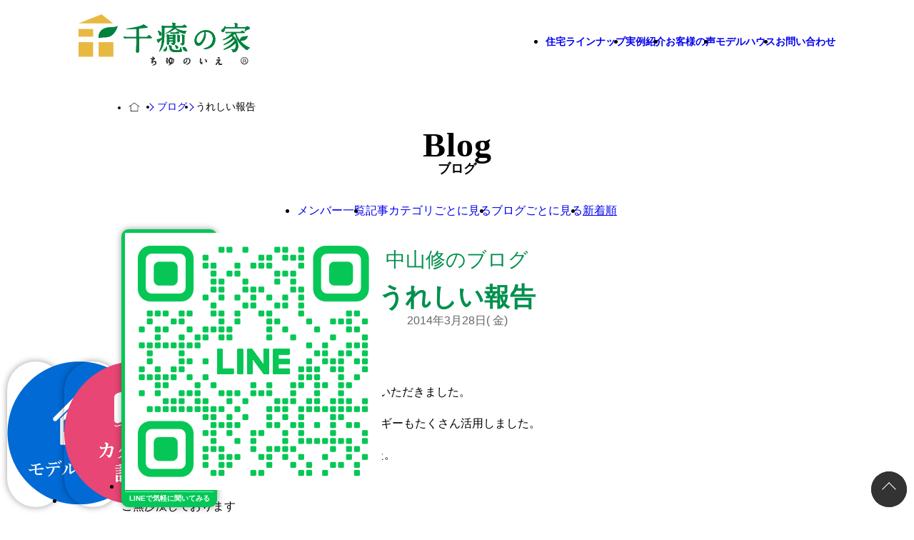

--- FILE ---
content_type: text/html; charset=UTF-8
request_url: https://www.ykhome.co.jp/blog/3891/
body_size: 55291
content:
<!DOCTYPE html>
<html lang="ja">

<head>
	<meta charset="UTF-8">
	<meta name="viewport" content="width=device-width, viewport-fit=cover">
	<meta name="formatdetection" content="telephone=no">
	<link rel="shortcut icon" href="https://www.ykhome.co.jp/data/wp-content/themes/yk/assets/img/parts/favicon.ico">
	<link href="https://fonts.googleapis.com/css2?family=Kalam:wght@300&family=Noto+Sans+JP&family=Noto+Serif+JP&family=Roboto:wght@100;300&display=swap" rel="stylesheet" >
	<link rel="stylesheet" href="https://cdn.jsdelivr.net/npm/swiper@10/swiper-bundle.min.css" >
	<link href="https://unpkg.com/aos@2.3.1/dist/aos.css" rel="stylesheet">
		<link rel="stylesheet" href="https://cdnjs.cloudflare.com/ajax/libs/lity/2.4.1/lity.min.css" integrity="sha512-UiVP2uTd2EwFRqPM4IzVXuSFAzw+Vo84jxICHVbOA1VZFUyr4a6giD9O3uvGPFIuB2p3iTnfDVLnkdY7D/SJJQ==" crossorigin="anonymous" referrerpolicy="no-referrer" />
	<link rel="stylesheet" type="text/css" href="https://www.ykhome.co.jp/data/wp-content/themes/yk/assets/css/style.css?v=1766213666">
	<script>(function(html){html.className = html.className.replace(/\bno-js\b/,'js')})(document.documentElement);</script>
<meta name='robots' content='index, follow, max-image-preview:large, max-snippet:-1, max-video-preview:-1' />

	<!-- This site is optimized with the Yoast SEO plugin v26.6 - https://yoast.com/wordpress/plugins/seo/ -->
	<link rel="canonical" href="https://www.ykhome.co.jp/blog/3891/" />
	<meta property="og:locale" content="ja_JP" />
	<meta property="og:type" content="article" />
	<meta property="og:title" content="うれしい報告 - 新潟で自然素材の健康住宅なら千癒(ちゆ)の家" />
	<meta property="og:description" content="3年前に学習塾のリフォーム工事をお手伝いさせていただきました。 神宿仕様の100％自然素材で全て行い、生体エネルギーもたくさん活用しました。 その塾長の先生からうれしい報告メールがきました。 ⇒ ご無沙汰しております お &hellip; &quot;うれしい報告&quot; の続きを読む" />
	<meta property="og:url" content="https://www.ykhome.co.jp/blog/3891/" />
	<meta property="og:site_name" content="新潟で自然素材の健康住宅なら千癒(ちゆ)の家" />
	<meta property="article:publisher" content="https://www.facebook.com/ykhome.niigata/?locale=ja_JP" />
	<meta property="og:image" content="https://www.ykhome.co.jp/data/wp-content/uploads/2024/03/rogo_wb-1.png" />
	<meta property="og:image:width" content="2193" />
	<meta property="og:image:height" content="675" />
	<meta property="og:image:type" content="image/png" />
	<meta name="twitter:card" content="summary_large_image" />
	<script type="application/ld+json" class="yoast-schema-graph">{"@context":"https://schema.org","@graph":[{"@type":"WebPage","@id":"https://www.ykhome.co.jp/blog/3891/","url":"https://www.ykhome.co.jp/blog/3891/","name":"うれしい報告 - 新潟で自然素材の健康住宅なら千癒(ちゆ)の家","isPartOf":{"@id":"https://www.ykhome.co.jp/#website"},"datePublished":"2014-03-27T22:01:41+00:00","breadcrumb":{"@id":"https://www.ykhome.co.jp/blog/3891/#breadcrumb"},"inLanguage":"ja","potentialAction":[{"@type":"ReadAction","target":["https://www.ykhome.co.jp/blog/3891/"]}]},{"@type":"BreadcrumbList","@id":"https://www.ykhome.co.jp/blog/3891/#breadcrumb","itemListElement":[{"@type":"ListItem","position":1,"name":"ホーム","item":"https://www.ykhome.co.jp/"},{"@type":"ListItem","position":2,"name":"ブログ","item":"https://www.ykhome.co.jp/blog/"},{"@type":"ListItem","position":3,"name":"うれしい報告"}]},{"@type":"WebSite","@id":"https://www.ykhome.co.jp/#website","url":"https://www.ykhome.co.jp/","name":"新潟で自然素材の健康住宅なら千癒(ちゆ)の家","description":"新潟市で自然素材の注文住宅を建てています","publisher":{"@id":"https://www.ykhome.co.jp/#organization"},"alternateName":"千癒の家","potentialAction":[{"@type":"SearchAction","target":{"@type":"EntryPoint","urlTemplate":"https://www.ykhome.co.jp/?s={search_term_string}"},"query-input":{"@type":"PropertyValueSpecification","valueRequired":true,"valueName":"search_term_string"}}],"inLanguage":"ja"},{"@type":"Organization","@id":"https://www.ykhome.co.jp/#organization","name":"株式会社 わいけい住宅","alternateName":"千癒の家","url":"https://www.ykhome.co.jp/","logo":{"@type":"ImageObject","inLanguage":"ja","@id":"https://www.ykhome.co.jp/#/schema/logo/image/","url":"https://www.ykhome.co.jp/data/wp-content/uploads/2024/03/rogo_wb-1.png","contentUrl":"https://www.ykhome.co.jp/data/wp-content/uploads/2024/03/rogo_wb-1.png","width":2193,"height":675,"caption":"株式会社 わいけい住宅"},"image":{"@id":"https://www.ykhome.co.jp/#/schema/logo/image/"},"sameAs":["https://www.facebook.com/ykhome.niigata/?locale=ja_JP","https://www.instagram.com/chiyunoie/"]}]}</script>
	<!-- / Yoast SEO plugin. -->


<link rel='dns-prefetch' href='//challenges.cloudflare.com' />

<!-- SEO SIMPLE PACK 3.6.2 -->
<title>うれしい報告 | 新潟で自然素材の健康住宅なら千癒(ちゆ)の家</title>
<meta name="description" content="「うれしい報告」の記事ページです。">
<meta name="keywords" content="住宅,新築,モデルハウス,新潟,治癒の家,自然素材,無垢の家,スマートハウス,EV,雪国型ZEH">
<link rel="canonical" href="https://www.ykhome.co.jp/blog/3891/">
<meta property="og:locale" content="ja_JP">
<meta property="og:type" content="article">
<meta property="og:title" content="うれしい報告 | 新潟で自然素材の健康住宅なら千癒(ちゆ)の家">
<meta property="og:description" content="「うれしい報告」の記事ページです。">
<meta property="og:url" content="https://www.ykhome.co.jp/blog/3891/">
<meta property="og:site_name" content="新潟で自然素材の健康住宅なら千癒(ちゆ)の家">
<meta name="twitter:card" content="summary">
<!-- Google Analytics (gtag.js) -->
<script async src="https://www.googletagmanager.com/gtag/js?id=GTM-PH3W3HM"></script>
<script>
	window.dataLayer = window.dataLayer || [];
	function gtag(){dataLayer.push(arguments);}
	gtag("js", new Date());
	gtag("config", "GTM-PH3W3HM");
	gtag("config", "UA-39976640-13");
</script>
	<!-- / SEO SIMPLE PACK -->

<style id='wp-img-auto-sizes-contain-inline-css' type='text/css'>
img:is([sizes=auto i],[sizes^="auto," i]){contain-intrinsic-size:3000px 1500px}
/*# sourceURL=wp-img-auto-sizes-contain-inline-css */
</style>
<style id='wp-block-library-inline-css' type='text/css'>
:root{--wp-block-synced-color:#7a00df;--wp-block-synced-color--rgb:122,0,223;--wp-bound-block-color:var(--wp-block-synced-color);--wp-editor-canvas-background:#ddd;--wp-admin-theme-color:#007cba;--wp-admin-theme-color--rgb:0,124,186;--wp-admin-theme-color-darker-10:#006ba1;--wp-admin-theme-color-darker-10--rgb:0,107,160.5;--wp-admin-theme-color-darker-20:#005a87;--wp-admin-theme-color-darker-20--rgb:0,90,135;--wp-admin-border-width-focus:2px}@media (min-resolution:192dpi){:root{--wp-admin-border-width-focus:1.5px}}.wp-element-button{cursor:pointer}:root .has-very-light-gray-background-color{background-color:#eee}:root .has-very-dark-gray-background-color{background-color:#313131}:root .has-very-light-gray-color{color:#eee}:root .has-very-dark-gray-color{color:#313131}:root .has-vivid-green-cyan-to-vivid-cyan-blue-gradient-background{background:linear-gradient(135deg,#00d084,#0693e3)}:root .has-purple-crush-gradient-background{background:linear-gradient(135deg,#34e2e4,#4721fb 50%,#ab1dfe)}:root .has-hazy-dawn-gradient-background{background:linear-gradient(135deg,#faaca8,#dad0ec)}:root .has-subdued-olive-gradient-background{background:linear-gradient(135deg,#fafae1,#67a671)}:root .has-atomic-cream-gradient-background{background:linear-gradient(135deg,#fdd79a,#004a59)}:root .has-nightshade-gradient-background{background:linear-gradient(135deg,#330968,#31cdcf)}:root .has-midnight-gradient-background{background:linear-gradient(135deg,#020381,#2874fc)}:root{--wp--preset--font-size--normal:16px;--wp--preset--font-size--huge:42px}.has-regular-font-size{font-size:1em}.has-larger-font-size{font-size:2.625em}.has-normal-font-size{font-size:var(--wp--preset--font-size--normal)}.has-huge-font-size{font-size:var(--wp--preset--font-size--huge)}.has-text-align-center{text-align:center}.has-text-align-left{text-align:left}.has-text-align-right{text-align:right}.has-fit-text{white-space:nowrap!important}#end-resizable-editor-section{display:none}.aligncenter{clear:both}.items-justified-left{justify-content:flex-start}.items-justified-center{justify-content:center}.items-justified-right{justify-content:flex-end}.items-justified-space-between{justify-content:space-between}.screen-reader-text{border:0;clip-path:inset(50%);height:1px;margin:-1px;overflow:hidden;padding:0;position:absolute;width:1px;word-wrap:normal!important}.screen-reader-text:focus{background-color:#ddd;clip-path:none;color:#444;display:block;font-size:1em;height:auto;left:5px;line-height:normal;padding:15px 23px 14px;text-decoration:none;top:5px;width:auto;z-index:100000}html :where(.has-border-color){border-style:solid}html :where([style*=border-top-color]){border-top-style:solid}html :where([style*=border-right-color]){border-right-style:solid}html :where([style*=border-bottom-color]){border-bottom-style:solid}html :where([style*=border-left-color]){border-left-style:solid}html :where([style*=border-width]){border-style:solid}html :where([style*=border-top-width]){border-top-style:solid}html :where([style*=border-right-width]){border-right-style:solid}html :where([style*=border-bottom-width]){border-bottom-style:solid}html :where([style*=border-left-width]){border-left-style:solid}html :where(img[class*=wp-image-]){height:auto;max-width:100%}:where(figure){margin:0 0 1em}html :where(.is-position-sticky){--wp-admin--admin-bar--position-offset:var(--wp-admin--admin-bar--height,0px)}@media screen and (max-width:600px){html :where(.is-position-sticky){--wp-admin--admin-bar--position-offset:0px}}

/*# sourceURL=wp-block-library-inline-css */
</style><style id='global-styles-inline-css' type='text/css'>
:root{--wp--preset--aspect-ratio--square: 1;--wp--preset--aspect-ratio--4-3: 4/3;--wp--preset--aspect-ratio--3-4: 3/4;--wp--preset--aspect-ratio--3-2: 3/2;--wp--preset--aspect-ratio--2-3: 2/3;--wp--preset--aspect-ratio--16-9: 16/9;--wp--preset--aspect-ratio--9-16: 9/16;--wp--preset--color--black: #000000;--wp--preset--color--cyan-bluish-gray: #abb8c3;--wp--preset--color--white: #ffffff;--wp--preset--color--pale-pink: #f78da7;--wp--preset--color--vivid-red: #cf2e2e;--wp--preset--color--luminous-vivid-orange: #ff6900;--wp--preset--color--luminous-vivid-amber: #fcb900;--wp--preset--color--light-green-cyan: #7bdcb5;--wp--preset--color--vivid-green-cyan: #00d084;--wp--preset--color--pale-cyan-blue: #8ed1fc;--wp--preset--color--vivid-cyan-blue: #0693e3;--wp--preset--color--vivid-purple: #9b51e0;--wp--preset--gradient--vivid-cyan-blue-to-vivid-purple: linear-gradient(135deg,rgb(6,147,227) 0%,rgb(155,81,224) 100%);--wp--preset--gradient--light-green-cyan-to-vivid-green-cyan: linear-gradient(135deg,rgb(122,220,180) 0%,rgb(0,208,130) 100%);--wp--preset--gradient--luminous-vivid-amber-to-luminous-vivid-orange: linear-gradient(135deg,rgb(252,185,0) 0%,rgb(255,105,0) 100%);--wp--preset--gradient--luminous-vivid-orange-to-vivid-red: linear-gradient(135deg,rgb(255,105,0) 0%,rgb(207,46,46) 100%);--wp--preset--gradient--very-light-gray-to-cyan-bluish-gray: linear-gradient(135deg,rgb(238,238,238) 0%,rgb(169,184,195) 100%);--wp--preset--gradient--cool-to-warm-spectrum: linear-gradient(135deg,rgb(74,234,220) 0%,rgb(151,120,209) 20%,rgb(207,42,186) 40%,rgb(238,44,130) 60%,rgb(251,105,98) 80%,rgb(254,248,76) 100%);--wp--preset--gradient--blush-light-purple: linear-gradient(135deg,rgb(255,206,236) 0%,rgb(152,150,240) 100%);--wp--preset--gradient--blush-bordeaux: linear-gradient(135deg,rgb(254,205,165) 0%,rgb(254,45,45) 50%,rgb(107,0,62) 100%);--wp--preset--gradient--luminous-dusk: linear-gradient(135deg,rgb(255,203,112) 0%,rgb(199,81,192) 50%,rgb(65,88,208) 100%);--wp--preset--gradient--pale-ocean: linear-gradient(135deg,rgb(255,245,203) 0%,rgb(182,227,212) 50%,rgb(51,167,181) 100%);--wp--preset--gradient--electric-grass: linear-gradient(135deg,rgb(202,248,128) 0%,rgb(113,206,126) 100%);--wp--preset--gradient--midnight: linear-gradient(135deg,rgb(2,3,129) 0%,rgb(40,116,252) 100%);--wp--preset--font-size--small: 13px;--wp--preset--font-size--medium: 20px;--wp--preset--font-size--large: 36px;--wp--preset--font-size--x-large: 42px;--wp--preset--spacing--20: 0.44rem;--wp--preset--spacing--30: 0.67rem;--wp--preset--spacing--40: 1rem;--wp--preset--spacing--50: 1.5rem;--wp--preset--spacing--60: 2.25rem;--wp--preset--spacing--70: 3.38rem;--wp--preset--spacing--80: 5.06rem;--wp--preset--shadow--natural: 6px 6px 9px rgba(0, 0, 0, 0.2);--wp--preset--shadow--deep: 12px 12px 50px rgba(0, 0, 0, 0.4);--wp--preset--shadow--sharp: 6px 6px 0px rgba(0, 0, 0, 0.2);--wp--preset--shadow--outlined: 6px 6px 0px -3px rgb(255, 255, 255), 6px 6px rgb(0, 0, 0);--wp--preset--shadow--crisp: 6px 6px 0px rgb(0, 0, 0);}:where(.is-layout-flex){gap: 0.5em;}:where(.is-layout-grid){gap: 0.5em;}body .is-layout-flex{display: flex;}.is-layout-flex{flex-wrap: wrap;align-items: center;}.is-layout-flex > :is(*, div){margin: 0;}body .is-layout-grid{display: grid;}.is-layout-grid > :is(*, div){margin: 0;}:where(.wp-block-columns.is-layout-flex){gap: 2em;}:where(.wp-block-columns.is-layout-grid){gap: 2em;}:where(.wp-block-post-template.is-layout-flex){gap: 1.25em;}:where(.wp-block-post-template.is-layout-grid){gap: 1.25em;}.has-black-color{color: var(--wp--preset--color--black) !important;}.has-cyan-bluish-gray-color{color: var(--wp--preset--color--cyan-bluish-gray) !important;}.has-white-color{color: var(--wp--preset--color--white) !important;}.has-pale-pink-color{color: var(--wp--preset--color--pale-pink) !important;}.has-vivid-red-color{color: var(--wp--preset--color--vivid-red) !important;}.has-luminous-vivid-orange-color{color: var(--wp--preset--color--luminous-vivid-orange) !important;}.has-luminous-vivid-amber-color{color: var(--wp--preset--color--luminous-vivid-amber) !important;}.has-light-green-cyan-color{color: var(--wp--preset--color--light-green-cyan) !important;}.has-vivid-green-cyan-color{color: var(--wp--preset--color--vivid-green-cyan) !important;}.has-pale-cyan-blue-color{color: var(--wp--preset--color--pale-cyan-blue) !important;}.has-vivid-cyan-blue-color{color: var(--wp--preset--color--vivid-cyan-blue) !important;}.has-vivid-purple-color{color: var(--wp--preset--color--vivid-purple) !important;}.has-black-background-color{background-color: var(--wp--preset--color--black) !important;}.has-cyan-bluish-gray-background-color{background-color: var(--wp--preset--color--cyan-bluish-gray) !important;}.has-white-background-color{background-color: var(--wp--preset--color--white) !important;}.has-pale-pink-background-color{background-color: var(--wp--preset--color--pale-pink) !important;}.has-vivid-red-background-color{background-color: var(--wp--preset--color--vivid-red) !important;}.has-luminous-vivid-orange-background-color{background-color: var(--wp--preset--color--luminous-vivid-orange) !important;}.has-luminous-vivid-amber-background-color{background-color: var(--wp--preset--color--luminous-vivid-amber) !important;}.has-light-green-cyan-background-color{background-color: var(--wp--preset--color--light-green-cyan) !important;}.has-vivid-green-cyan-background-color{background-color: var(--wp--preset--color--vivid-green-cyan) !important;}.has-pale-cyan-blue-background-color{background-color: var(--wp--preset--color--pale-cyan-blue) !important;}.has-vivid-cyan-blue-background-color{background-color: var(--wp--preset--color--vivid-cyan-blue) !important;}.has-vivid-purple-background-color{background-color: var(--wp--preset--color--vivid-purple) !important;}.has-black-border-color{border-color: var(--wp--preset--color--black) !important;}.has-cyan-bluish-gray-border-color{border-color: var(--wp--preset--color--cyan-bluish-gray) !important;}.has-white-border-color{border-color: var(--wp--preset--color--white) !important;}.has-pale-pink-border-color{border-color: var(--wp--preset--color--pale-pink) !important;}.has-vivid-red-border-color{border-color: var(--wp--preset--color--vivid-red) !important;}.has-luminous-vivid-orange-border-color{border-color: var(--wp--preset--color--luminous-vivid-orange) !important;}.has-luminous-vivid-amber-border-color{border-color: var(--wp--preset--color--luminous-vivid-amber) !important;}.has-light-green-cyan-border-color{border-color: var(--wp--preset--color--light-green-cyan) !important;}.has-vivid-green-cyan-border-color{border-color: var(--wp--preset--color--vivid-green-cyan) !important;}.has-pale-cyan-blue-border-color{border-color: var(--wp--preset--color--pale-cyan-blue) !important;}.has-vivid-cyan-blue-border-color{border-color: var(--wp--preset--color--vivid-cyan-blue) !important;}.has-vivid-purple-border-color{border-color: var(--wp--preset--color--vivid-purple) !important;}.has-vivid-cyan-blue-to-vivid-purple-gradient-background{background: var(--wp--preset--gradient--vivid-cyan-blue-to-vivid-purple) !important;}.has-light-green-cyan-to-vivid-green-cyan-gradient-background{background: var(--wp--preset--gradient--light-green-cyan-to-vivid-green-cyan) !important;}.has-luminous-vivid-amber-to-luminous-vivid-orange-gradient-background{background: var(--wp--preset--gradient--luminous-vivid-amber-to-luminous-vivid-orange) !important;}.has-luminous-vivid-orange-to-vivid-red-gradient-background{background: var(--wp--preset--gradient--luminous-vivid-orange-to-vivid-red) !important;}.has-very-light-gray-to-cyan-bluish-gray-gradient-background{background: var(--wp--preset--gradient--very-light-gray-to-cyan-bluish-gray) !important;}.has-cool-to-warm-spectrum-gradient-background{background: var(--wp--preset--gradient--cool-to-warm-spectrum) !important;}.has-blush-light-purple-gradient-background{background: var(--wp--preset--gradient--blush-light-purple) !important;}.has-blush-bordeaux-gradient-background{background: var(--wp--preset--gradient--blush-bordeaux) !important;}.has-luminous-dusk-gradient-background{background: var(--wp--preset--gradient--luminous-dusk) !important;}.has-pale-ocean-gradient-background{background: var(--wp--preset--gradient--pale-ocean) !important;}.has-electric-grass-gradient-background{background: var(--wp--preset--gradient--electric-grass) !important;}.has-midnight-gradient-background{background: var(--wp--preset--gradient--midnight) !important;}.has-small-font-size{font-size: var(--wp--preset--font-size--small) !important;}.has-medium-font-size{font-size: var(--wp--preset--font-size--medium) !important;}.has-large-font-size{font-size: var(--wp--preset--font-size--large) !important;}.has-x-large-font-size{font-size: var(--wp--preset--font-size--x-large) !important;}
/*# sourceURL=global-styles-inline-css */
</style>

<style id='classic-theme-styles-inline-css' type='text/css'>
/*! This file is auto-generated */
.wp-block-button__link{color:#fff;background-color:#32373c;border-radius:9999px;box-shadow:none;text-decoration:none;padding:calc(.667em + 2px) calc(1.333em + 2px);font-size:1.125em}.wp-block-file__button{background:#32373c;color:#fff;text-decoration:none}
/*# sourceURL=/wp-includes/css/classic-themes.min.css */
</style>
<link rel='stylesheet' id='toc-screen-css' href='https://www.ykhome.co.jp/data/wp-content/plugins/table-of-contents-plus/screen.min.css?ver=2411.1' type='text/css' media='all' />
<link rel='stylesheet' id='contact-form-7-css' href='https://www.ykhome.co.jp/data/wp-content/plugins/contact-form-7/includes/css/styles.css?ver=6.1.4' type='text/css' media='all' />
<link rel='stylesheet' id='wpcf7-redirect-script-frontend-css' href='https://www.ykhome.co.jp/data/wp-content/plugins/wpcf7-redirect/build/assets/frontend-script.css?ver=2c532d7e2be36f6af233' type='text/css' media='all' />
<link rel='stylesheet' id='wp-pagenavi-css' href='https://www.ykhome.co.jp/data/wp-content/plugins/wp-pagenavi/pagenavi-css.css?ver=2.70' type='text/css' media='all' />
<script type="text/javascript" src="https://www.ykhome.co.jp/data/wp-includes/js/jquery/jquery.min.js?ver=3.7.1" id="jquery-core-js"></script>
<script type="text/javascript" src="https://www.ykhome.co.jp/data/wp-includes/js/jquery/jquery-migrate.min.js?ver=3.4.1" id="jquery-migrate-js"></script>
<link rel="https://api.w.org/" href="https://www.ykhome.co.jp/wp-json/" /><link rel="pingback" href="https://www.ykhome.co.jp/data/xmlrpc.php">
<style type="text/css">.recentcomments a{display:inline !important;padding:0 !important;margin:0 !important;}</style><link rel="icon" href="https://www.ykhome.co.jp/data/wp-content/uploads/2025/12/rogo_wb-100x100.png" sizes="32x32" />
<link rel="icon" href="https://www.ykhome.co.jp/data/wp-content/uploads/2025/12/rogo_wb-200x200.png" sizes="192x192" />
<link rel="apple-touch-icon" href="https://www.ykhome.co.jp/data/wp-content/uploads/2025/12/rogo_wb-200x200.png" />
<meta name="msapplication-TileImage" content="https://www.ykhome.co.jp/data/wp-content/uploads/2025/12/rogo_wb-300x300.png" />
<script async src="https://beacon.digima.com/v2/bootstrap/d0b-RFVYUEtWNUxYQXxleDY0cmNCbHFPQnhQZElFR2JQMQ"></script>		<style type="text/css" id="wp-custom-css">
			/*
ここに独自の CSS を追加することができます。詳しくは上のヘルプアイコンをクリックしてください。
*/
.youtube {
  width: 100%;
  aspect-ratio: 16 / 9;
}
.youtube iframe {
  width: 100%;
  height: 100%;
}		</style>
			
</head>

<body>
	<!-- input・label・ドロワーメニューはbody直下に移動する -->
	<input id="check_input" type="checkbox">　
	<label id="menu_btn" for="check_input">　<!-- ハンバーガーボタン部分 -->
		<span></span>
	</label>
	<label id="drawer_back" for="check_input"></label>　<!-- ドロワーメニューの背景部分 -->

	<div id="menu_cont">　<!-- ドロワーメニュー本体部分 -->
	<div class="m-rogo"><a href="https://www.ykhome.co.jp">
		<img src="https://www.ykhome.co.jp/data/wp-content/themes/yk/assets/img/parts/rogo_wb.svg" alt="千癒の家">
	
	</a></div>
		<ul>
			<li><a href="https://www.ykhome.co.jp">TOPページ</a></li>
			<li><a href="https://www.ykhome.co.jp/#concept">千癒の家コンセプト</a></li>
			<li><a href="https://www.ykhome.co.jp/lineup">住宅ラインナップ</a></li>
			<li><a href="https://www.ykhome.co.jp/gallery">実例紹介</a></li>
			<li><a href="https://www.ykhome.co.jp/voices/voice01">お客様の声</a></li>
			<li><a href="https://www.ykhome.co.jp/modelhouse">モデルハウス</a></li>
			<li><a href="https://www.ykhome.co.jp/renovation">リノベーション</a></li>
			<li><a href="https://www.ykhome.co.jp/material">安全な住宅建材</a></li>
			<li><a href="https://www.ykhome.co.jp/event">イベント情報</a></li>
			<li><a href="https://www.ykhome.co.jp/company">会社情報</a></li>
			<li><a href="https://www.ykhome.co.jp/company/recruit">採用情報</a></li>
			<li><a href="https://www.ykhome.co.jp/staff">スタッフ紹介</a></li>
			<li><a href="https://www.ykhome.co.jp/blog">ブログ一覧</a></li>
			<li><a href="https://www.ykhome.co.jp/media">メディア履歴</a></li>
			<li><a href="https://www.ykhome.co.jp/office">法人の方はこちら</a></li>
		</ul>
	</div>

	<div id="wrap">
		<header id="header">
			<div class="inner">
			<div class="logoarea">
				<div class="logo" data-aos="fade" data-aos-duration="1000">
					<a href="https://www.ykhome.co.jp">
						<img src="https://www.ykhome.co.jp/data/wp-content/themes/yk/assets/img/parts/rogo_wb.svg" alt="千癒の家">
						<!--<img src="https://www.ykhome.co.jp/data/wp-content/themes/yk/assets/img/parts/rogo_w.svg" alt="千癒の家">-->
					</a>
				</div>
				<div>
					<div class="links" data-aos="fade">
						<ul>
							<li><a href="https://www.ykhome.co.jp/lineup">住宅ラインナップ</a></li>
							<li><a href="https://www.ykhome.co.jp/gallery">実例紹介</a></li>
							<li><a href="https://www.ykhome.co.jp/voices/voice01">お客様の声</a></li>
							<li><a href="https://www.ykhome.co.jp/modelhouse">モデルハウス</a></li>	
							<li><a href="https://www.ykhome.co.jp/contact">お問い合わせ</a></li>	
						<!--<li><a href="https://www.ykhome.co.jp/event">イベント情報</a></li>
							<li><a href="https://www.ykhome.co.jp/company">会社情報</a></li>
							<li><a href="https://www.ykhome.co.jp/company/recruit">採用情報</a></li>
							<li><a href="https://www.ykhome.co.jp/blog">ブログ一覧</a></li>
							<li><a href="https://www.ykhome.co.jp/media">メディア履歴</a></li>
							<li><a href="https://www.ykhome.co.jp/office">法人の方はこちら</a></li>-->
						</ul>
					</div>
					<!--<div class="tel" data-aos="fade">
						<p>025-228-0466</p>
						<span>営業時間｜8:30～19:00</span>
					</div>-->
				</div>
			</div>
			<!--<div class="gnavi" data-aos="fade">
				<ul>
					<li><a href="https://www.ykhome.co.jp/chiyunoie">千癒の家コンセプト</a></li>
					<li><a href="https://www.ykhome.co.jp/lineup">住宅ラインナップ</a></li>
					<li><a href="https://www.ykhome.co.jp/gallery">実例紹介</a></li>
					<li><a href="https://www.ykhome.co.jp/voices/voice01">お客様の声</a></li>
					<li><a href="https://www.ykhome.co.jp/modelhouse">モデルハウス</a></li><li><a href="https://www.ykhome.co.jp/renovation">リノベーション</a></li>
					<li><a href="https://www.ykhome.co.jp/material">安全な住宅建材</a></li>
					
					
				</ul>
			</div>-->
			</div>
		</header>
		<!--/header--><!--/header-->
<div id="content" class="blog">
	<div id="breadcrumb">
		<ul>
			<li><a href="https://www.ykhome.co.jp">新潟市の新築・注文住宅は千癒の家</a></li>
			<li><a href="https://www.ykhome.co.jp/blog">ブログ</a></li>
			<li>うれしい報告</li>
		</ul>
	</div>
	<!--/breadcrumb-->
	<div class="main">
<h2 class="ttl01">
		<span>Blog</span>
		<span>ブログ</span>
	</h2>

	</div>
	<!--/main-->
	<section class="navi">
		<ul>
		<li><a href="https://www.ykhome.co.jp/blog?sort=member">メンバー一覧</a></li>
		<li><a href="https://www.ykhome.co.jp/blog?sort=category">記事カテゴリごとに見る</a></li>
		<li><a href="https://www.ykhome.co.jp/blog?sort=blog">ブログごとに見る</a></li>
		<li><a href="https://www.ykhome.co.jp/blog?sort=new" class="act">新着順</a></li>
		</ul>
	</section>
	<!--navi-->
	<section class="detail">
		<div class="blogname min">
			中山修のブログ		</div>
		<div class="title min">
			<h1>うれしい報告</h1>
		</div>
		<div class="date">
						2014年3月28日( 金)
		</div>
		<div class="text">
		<p>3年前に学習塾のリフォーム工事をお手伝いさせていただきました。</p>
<p>神宿仕様の100％自然素材で全て行い、生体エネルギーもたくさん活用しました。</p>
<p>その塾長の先生からうれしい報告メールがきました。</p>
<p>⇒<br />
ご無沙汰しております<br />
お元気ですか？<br />
先日は有難うございました&lt;(_ _)&gt;<br />
～中略～<br />
報告ですが、みらい塾の受験生は東大合格〓〓が出ました<br />
塾を立ち上げてたったの二期目なので快挙だと思います<br />
他にも国立大医学部二名、北海道大、お茶の水女子大、横浜国大、慶応、早稲田などなど合格してます<br />
(ボクのような理系出身者からすると、東大より国立大医学部の方が凄いと思いますが、世間的には東大の方が驚きのようです)</p>
<p>中学生も全員が志望公立高校に合格でした<br />
中学生は一発勝負なので、本当にホッとしました</p>
<p>なかなかの成果ですが、生徒数は増えません(笑)</p>
<p>新潟の人には数学専門塾は不評なのかなぁ～〓〓<br />
オレも低所得者です(笑)</p>
<p>中山さんはじめ、生徒、保護者などみなさんのご声援のお蔭で三年目の春を迎えられそうです<br />
今教えているメソッドをより形にしていきたいと思います</p>
<p>以上、先日の感謝と報告でした</p>
<p>先生の報告うれしかったですね～、凄い結果で驚きました。</p>
<p>これからも応援いたします！いい学校に行きたいなら、この塾へ行きましょう！</p>
<p>詳しくは<a href="http://miraijk.com/">みらい塾</a>まで</p>
		</div>
		<div class="tag">
		</div>
		<div class="share">
			<div>シェアしてね</div>
			<ul>
				<li>
					<div class="fb-share-button" data-href="http://ykhome.sakura.ne.jp/" data-layout="button" data-size="small" data-mobile-iframe="true"><a class="fb-xfbml-parse-ignore" target="_blank" href="https://www.facebook.com/sharer/sharer.php?u=http%3A%2F%2Fykhome.sakura.ne.jp%2F&amp;src=sdkpreparse"><img src="https://www.ykhome.co.jp/data/wp-content/themes/yk/assets/img/parts/facebook.svg" alt="facebook"></a></div>
				</li>
				<li>
					<a href="https://twitter.com/share" class="twitter-share-button"><img src="https://www.ykhome.co.jp/data/wp-content/themes/yk/assets/img/parts/x.svg" alt="x"></a> <script>!function(d,s,id){var js,fjs=d.getElementsByTagName(s)[0],p=/^http:/.test(d.location)?'http':'https';if(!d.getElementById(id)){js=d.createElement(s);js.id=id;js.src=p+'://platform.twitter.com/widgets.js';fjs.parentNode.insertBefore(js,fjs);}}(document, 'script', 'twitter-wjs');</script>
				</li>

			</ul>
		</div>
		<div class="message">
			<a href="/staff/1303/">
			<div class="profile">
				<div class="catch min">
					Profile
				</div>
				<div class="name min">
					代表取締役<br/>中山 修<br>
					(なかやま　おさむ)
				</div>
			</div>
			<div class="photo">
				<img width="102" height="102" src="https://www.ykhome.co.jp/data/wp-content/uploads/2017/10/nakayama-150x150.jpg" class="attachment-102x110 size-102x110" alt="代表取締役　中山 修" decoding="async" loading="lazy" srcset="https://www.ykhome.co.jp/data/wp-content/uploads/2017/10/nakayama-150x150.jpg 150w, https://www.ykhome.co.jp/data/wp-content/uploads/2017/10/nakayama-410x410.jpg 410w, https://www.ykhome.co.jp/data/wp-content/uploads/2017/10/nakayama-100x100.jpg 100w" sizes="100vw" />			</div>
			</a>
			<div class="comment min">
				<div class="catch">
					Message
				</div>
				<p>千癒の家（株）わいけい住宅代表の中山です。　家は人生で一番長く家族といる空間です。<br />
ご家庭の暮らしがあり、そして上質でより豊かな『暮らしを楽しむ』家には本物の住宅環境がなくてはなりません。個性ある暮らし方にマッチした健康快適環境設計をすることでご家族皆様が『暮らしを楽しみ実用的な快適な』家が実現するのです。プロの設計と匠の技で、手間ひまを惜しまずお客さまにお届けします。<br />
<br />
新潟で健康住宅No,1になるために、日々勉強しお客様に還元できるように努力しています。</p>
			</div>
		</div>

	</section>
	<!--list-->
	<section class="recommend">
		<div class="inner">
			<div class="ttl">
				この記事に関連したブログ記事
			</div>
			<ul>
				<li><a href="https://www.ykhome.co.jp/blog/28755/">
					<div class="blogtitle min">謹賀新年</div>
					<div class="date">26.1.6tue</div>
					<div class="img">
										<img width="200" height="135" src="https://www.ykhome.co.jp/data/wp-content/uploads/2026/01/DownloadContents540x400.jpg" class="attachment-200x140 size-200x140" alt="DownloadContents540x400" decoding="async" loading="lazy" srcset="https://www.ykhome.co.jp/data/wp-content/uploads/2026/01/DownloadContents540x400.jpg 540w, https://www.ykhome.co.jp/data/wp-content/uploads/2026/01/DownloadContents540x400-300x203.jpg 300w, https://www.ykhome.co.jp/data/wp-content/uploads/2026/01/DownloadContents540x400-90x60.jpg 90w, https://www.ykhome.co.jp/data/wp-content/uploads/2026/01/DownloadContents540x400-446x301.jpg 446w, https://www.ykhome.co.jp/data/wp-content/uploads/2026/01/DownloadContents540x400-296x200.jpg 296w" sizes="(max-width: 767px) 89vw, (max-width: 1000px) 54vw, (max-width: 1071px) 543px, 580px" />									</div>
					<div class="photo"><img width="65" height="65" src="https://www.ykhome.co.jp/data/wp-content/uploads/2017/10/nakayama-100x100.jpg" class="attachment-65x65 size-65x65" alt="代表取締役　中山 修" decoding="async" loading="lazy" srcset="https://www.ykhome.co.jp/data/wp-content/uploads/2017/10/nakayama-100x100.jpg 100w, https://www.ykhome.co.jp/data/wp-content/uploads/2017/10/nakayama-150x150.jpg 150w, https://www.ykhome.co.jp/data/wp-content/uploads/2017/10/nakayama-300x294.jpg 300w, https://www.ykhome.co.jp/data/wp-content/uploads/2017/10/nakayama-768x754.jpg 768w, https://www.ykhome.co.jp/data/wp-content/uploads/2017/10/nakayama-410x410.jpg 410w, https://www.ykhome.co.jp/data/wp-content/uploads/2017/10/nakayama.jpg 800w" sizes="(max-width: 767px) 89vw, (max-width: 1000px) 54vw, (max-width: 1071px) 543px, 580px" /></div>
					<div class="name min">中山 修</div>
				</a></li>

				<li><a href="https://www.ykhome.co.jp/blog/28742/">
					<div class="blogtitle min">年末挨拶</div>
					<div class="date">25.12.28sun</div>
					<div class="img">
										<img width="200" height="133" src="https://www.ykhome.co.jp/data/wp-content/uploads/2025/09/IMG_7299_1.jpg" class="attachment-200x140 size-200x140" alt="IMG_7299_1" decoding="async" loading="lazy" srcset="https://www.ykhome.co.jp/data/wp-content/uploads/2025/09/IMG_7299_1.jpg 4000w, https://www.ykhome.co.jp/data/wp-content/uploads/2025/09/IMG_7299_1-300x200.jpg 300w, https://www.ykhome.co.jp/data/wp-content/uploads/2025/09/IMG_7299_1-1024x683.jpg 1024w, https://www.ykhome.co.jp/data/wp-content/uploads/2025/09/IMG_7299_1-768x512.jpg 768w, https://www.ykhome.co.jp/data/wp-content/uploads/2025/09/IMG_7299_1-1536x1024.jpg 1536w, https://www.ykhome.co.jp/data/wp-content/uploads/2025/09/IMG_7299_1-2048x1366.jpg 2048w, https://www.ykhome.co.jp/data/wp-content/uploads/2025/09/IMG_7299_1-960x640.jpg 960w, https://www.ykhome.co.jp/data/wp-content/uploads/2025/09/IMG_7299_1-90x60.jpg 90w" sizes="(max-width: 767px) 89vw, (max-width: 1000px) 54vw, (max-width: 1071px) 543px, 580px" />									</div>
					<div class="photo"><img width="65" height="65" src="https://www.ykhome.co.jp/data/wp-content/uploads/2017/10/nakayama-100x100.jpg" class="attachment-65x65 size-65x65" alt="代表取締役　中山 修" decoding="async" loading="lazy" srcset="https://www.ykhome.co.jp/data/wp-content/uploads/2017/10/nakayama-100x100.jpg 100w, https://www.ykhome.co.jp/data/wp-content/uploads/2017/10/nakayama-150x150.jpg 150w, https://www.ykhome.co.jp/data/wp-content/uploads/2017/10/nakayama-300x294.jpg 300w, https://www.ykhome.co.jp/data/wp-content/uploads/2017/10/nakayama-768x754.jpg 768w, https://www.ykhome.co.jp/data/wp-content/uploads/2017/10/nakayama-410x410.jpg 410w, https://www.ykhome.co.jp/data/wp-content/uploads/2017/10/nakayama.jpg 800w" sizes="(max-width: 767px) 89vw, (max-width: 1000px) 54vw, (max-width: 1071px) 543px, 580px" /></div>
					<div class="name min">中山 修</div>
				</a></li>

				<li><a href="https://www.ykhome.co.jp/blog/28690/">
					<div class="blogtitle min">新潟市営繕工事「保育園 間仕切り設置...</div>
					<div class="date">25.12.22mon</div>
					<div class="img">
										<img width="187" height="140" src="https://www.ykhome.co.jp/data/wp-content/uploads/2025/12/DSC_66391.jpg" class="attachment-200x140 size-200x140" alt="DSC_6639[1]" decoding="async" loading="lazy" srcset="https://www.ykhome.co.jp/data/wp-content/uploads/2025/12/DSC_66391.jpg 1644w, https://www.ykhome.co.jp/data/wp-content/uploads/2025/12/DSC_66391-300x225.jpg 300w, https://www.ykhome.co.jp/data/wp-content/uploads/2025/12/DSC_66391-1024x768.jpg 1024w, https://www.ykhome.co.jp/data/wp-content/uploads/2025/12/DSC_66391-768x576.jpg 768w, https://www.ykhome.co.jp/data/wp-content/uploads/2025/12/DSC_66391-1536x1152.jpg 1536w, https://www.ykhome.co.jp/data/wp-content/uploads/2025/12/DSC_66391-267x200.jpg 267w" sizes="(max-width: 767px) 89vw, (max-width: 1000px) 54vw, (max-width: 1071px) 543px, 580px" />									</div>
					<div class="photo"><img width="65" height="65" src="https://www.ykhome.co.jp/data/wp-content/uploads/2024/04/IMG_5806-100x100.jpg" class="attachment-65x65 size-65x65" alt="" decoding="async" loading="lazy" srcset="https://www.ykhome.co.jp/data/wp-content/uploads/2024/04/IMG_5806-100x100.jpg 100w, https://www.ykhome.co.jp/data/wp-content/uploads/2024/04/IMG_5806-300x300.jpg 300w, https://www.ykhome.co.jp/data/wp-content/uploads/2024/04/IMG_5806-150x150.jpg 150w, https://www.ykhome.co.jp/data/wp-content/uploads/2024/04/IMG_5806-768x768.jpg 768w, https://www.ykhome.co.jp/data/wp-content/uploads/2024/04/IMG_5806-410x410.jpg 410w, https://www.ykhome.co.jp/data/wp-content/uploads/2024/04/IMG_5806-200x200.jpg 200w, https://www.ykhome.co.jp/data/wp-content/uploads/2024/04/IMG_5806.jpg 1000w" sizes="(max-width: 767px) 89vw, (max-width: 1000px) 54vw, (max-width: 1071px) 543px, 580px" /></div>
					<div class="name min">中嶋 周斗</div>
				</a></li>

				<li><a href="https://www.ykhome.co.jp/blog/28636/">
					<div class="blogtitle min">リニューアル</div>
					<div class="date">25.11.26wed</div>
					<div class="img">
										<img width="200" height="114" src="https://www.ykhome.co.jp/data/wp-content/uploads/2025/11/1.jpg" class="attachment-200x140 size-200x140" alt="1" decoding="async" loading="lazy" srcset="https://www.ykhome.co.jp/data/wp-content/uploads/2025/11/1.jpg 1344w, https://www.ykhome.co.jp/data/wp-content/uploads/2025/11/1-300x171.jpg 300w, https://www.ykhome.co.jp/data/wp-content/uploads/2025/11/1-1024x585.jpg 1024w, https://www.ykhome.co.jp/data/wp-content/uploads/2025/11/1-768x439.jpg 768w" sizes="(max-width: 767px) 89vw, (max-width: 1000px) 54vw, (max-width: 1071px) 543px, 580px" />									</div>
					<div class="photo"><img width="65" height="65" src="https://www.ykhome.co.jp/data/wp-content/uploads/2017/10/nakayama-100x100.jpg" class="attachment-65x65 size-65x65" alt="代表取締役　中山 修" decoding="async" loading="lazy" srcset="https://www.ykhome.co.jp/data/wp-content/uploads/2017/10/nakayama-100x100.jpg 100w, https://www.ykhome.co.jp/data/wp-content/uploads/2017/10/nakayama-150x150.jpg 150w, https://www.ykhome.co.jp/data/wp-content/uploads/2017/10/nakayama-300x294.jpg 300w, https://www.ykhome.co.jp/data/wp-content/uploads/2017/10/nakayama-768x754.jpg 768w, https://www.ykhome.co.jp/data/wp-content/uploads/2017/10/nakayama-410x410.jpg 410w, https://www.ykhome.co.jp/data/wp-content/uploads/2017/10/nakayama.jpg 800w" sizes="(max-width: 767px) 89vw, (max-width: 1000px) 54vw, (max-width: 1071px) 543px, 580px" /></div>
					<div class="name min">中山 修</div>
				</a></li>

			</ul>
		</div>
	</section>
	<!--recommend-->
	<section class="other">
		<div class="pager_blog">
			<ul>
<li><a href="https://www.ykhome.co.jp/blog/3892/" class="prev">&laquo;前の記事を見る</a></li>				<li><a href="https://www.ykhome.co.jp/blog"><span>ブログ一覧へ&raquo;</span></a></li>
<li><a href="https://www.ykhome.co.jp/blog/2890/" class="next">次の記事を見る&raquo;</a></li> 
			</ul>
		</div>
		<div class="detail_list_blog">
			<div class="blogs">
				<div class="articles">
					<ul>

						<li><a href="https://www.ykhome.co.jp/blog/28755/">
							<div class="photo">
															<img width="76" height="76" src="https://www.ykhome.co.jp/data/wp-content/uploads/2026/01/DownloadContents540x400-150x150.jpg" class="attachment-100x76 size-100x76" alt="DownloadContents540x400" decoding="async" loading="lazy" srcset="https://www.ykhome.co.jp/data/wp-content/uploads/2026/01/DownloadContents540x400-150x150.jpg 150w, https://www.ykhome.co.jp/data/wp-content/uploads/2026/01/DownloadContents540x400-100x100.jpg 100w" sizes="(max-width: 767px) 89vw, (max-width: 1000px) 54vw, (max-width: 1071px) 543px, 580px" />														</div>
							<div class="info">
								<div class="title">
									謹賀新年								</div>
								<div class="date">
								26.1.6tue								</div>
										</div>
						</a></li>


						<li><a href="https://www.ykhome.co.jp/blog/28742/">
							<div class="photo">
															<img width="76" height="76" src="https://www.ykhome.co.jp/data/wp-content/uploads/2025/09/IMG_7299_1-150x150.jpg" class="attachment-100x76 size-100x76" alt="IMG_7299_1" decoding="async" loading="lazy" srcset="https://www.ykhome.co.jp/data/wp-content/uploads/2025/09/IMG_7299_1-150x150.jpg 150w, https://www.ykhome.co.jp/data/wp-content/uploads/2025/09/IMG_7299_1-410x410.jpg 410w, https://www.ykhome.co.jp/data/wp-content/uploads/2025/09/IMG_7299_1-100x100.jpg 100w" sizes="(max-width: 767px) 89vw, (max-width: 1000px) 54vw, (max-width: 1071px) 543px, 580px" />														</div>
							<div class="info">
								<div class="title">
									年末挨拶								</div>
								<div class="date">
								25.12.28sun								</div>
										</div>
						</a></li>


						<li><a href="https://www.ykhome.co.jp/blog/28690/">
							<div class="photo">
															<img width="100" height="76" src="https://www.ykhome.co.jp/data/wp-content/uploads/2025/12/DSC_66391-267x200.jpg" class="attachment-100x76 size-100x76" alt="DSC_6639[1]" decoding="async" loading="lazy" srcset="https://www.ykhome.co.jp/data/wp-content/uploads/2025/12/DSC_66391-267x200.jpg 267w, https://www.ykhome.co.jp/data/wp-content/uploads/2025/12/DSC_66391-300x225.jpg 300w, https://www.ykhome.co.jp/data/wp-content/uploads/2025/12/DSC_66391-1024x768.jpg 1024w, https://www.ykhome.co.jp/data/wp-content/uploads/2025/12/DSC_66391-768x576.jpg 768w, https://www.ykhome.co.jp/data/wp-content/uploads/2025/12/DSC_66391-1536x1152.jpg 1536w, https://www.ykhome.co.jp/data/wp-content/uploads/2025/12/DSC_66391.jpg 1644w" sizes="(max-width: 767px) 89vw, (max-width: 1000px) 54vw, (max-width: 1071px) 543px, 580px" />														</div>
							<div class="info">
								<div class="title">
									新潟市営繕工事「保育園 間仕切り設置工事」								</div>
								<div class="date">
								25.12.22mon								</div>
										</div>
						</a></li>

					</ul>
				</div>
			</div>
			<div class="blogs">
				<div class="articles">
					<ul>
						<li><a href="https://www.ykhome.co.jp/blog/28636/">
						<div class="photo">
															<img width="76" height="76" src="https://www.ykhome.co.jp/data/wp-content/uploads/2025/11/1-150x150.jpg" class="attachment-100x76 size-100x76" alt="1" decoding="async" loading="lazy" srcset="https://www.ykhome.co.jp/data/wp-content/uploads/2025/11/1-150x150.jpg 150w, https://www.ykhome.co.jp/data/wp-content/uploads/2025/11/1-410x410.jpg 410w, https://www.ykhome.co.jp/data/wp-content/uploads/2025/11/1-100x100.jpg 100w" sizes="(max-width: 767px) 89vw, (max-width: 1000px) 54vw, (max-width: 1071px) 543px, 580px" />													</div>
						<div class="info">
							<div class="title">
								リニューアル							</div>
							<div class="date">
							25.11.26wed							</div>
								</div>
					</a></li>
						<li><a href="https://www.ykhome.co.jp/blog/28632/">
						<div class="photo">
															<img width="100" height="76" src="https://www.ykhome.co.jp/data/wp-content/uploads/2025/11/DSC_6124-1-267x200.jpg" class="attachment-100x76 size-100x76" alt="DSC_6124 (1)" decoding="async" loading="lazy" srcset="https://www.ykhome.co.jp/data/wp-content/uploads/2025/11/DSC_6124-1-267x200.jpg 267w, https://www.ykhome.co.jp/data/wp-content/uploads/2025/11/DSC_6124-1-300x225.jpg 300w, https://www.ykhome.co.jp/data/wp-content/uploads/2025/11/DSC_6124-1-1024x767.jpg 1024w, https://www.ykhome.co.jp/data/wp-content/uploads/2025/11/DSC_6124-1-768x575.jpg 768w, https://www.ykhome.co.jp/data/wp-content/uploads/2025/11/DSC_6124-1.jpg 1300w" sizes="(max-width: 767px) 89vw, (max-width: 1000px) 54vw, (max-width: 1071px) 543px, 580px" />													</div>
						<div class="info">
							<div class="title">
								新潟市江南区 リフォーム工事「内装工事」							</div>
							<div class="date">
							25.11.25tue							</div>
								</div>
					</a></li>
						<li><a href="https://www.ykhome.co.jp/blog/28593/">
						<div class="photo">
															<img width="100" height="76" src="https://www.ykhome.co.jp/data/wp-content/uploads/2025/11/dsc_5845-267x200.jpg" class="attachment-100x76 size-100x76" alt="dsc_5845" decoding="async" loading="lazy" srcset="https://www.ykhome.co.jp/data/wp-content/uploads/2025/11/dsc_5845-267x200.jpg 267w, https://www.ykhome.co.jp/data/wp-content/uploads/2025/11/dsc_5845-300x225.jpg 300w, https://www.ykhome.co.jp/data/wp-content/uploads/2025/11/dsc_5845-1024x768.jpg 1024w, https://www.ykhome.co.jp/data/wp-content/uploads/2025/11/dsc_5845-768x576.jpg 768w, https://www.ykhome.co.jp/data/wp-content/uploads/2025/11/dsc_5845.jpg 1300w" sizes="(max-width: 767px) 89vw, (max-width: 1000px) 54vw, (max-width: 1071px) 543px, 580px" />													</div>
						<div class="info">
							<div class="title">
								新潟市江南区 リフォーム工事「外構工事・大工工事」							</div>
							<div class="date">
							25.11.17mon							</div>
								</div>
					</a></li>
					</ul>
				</div>
			</div>
		</div>
	</section>
	<!--other-->
</div>
<!--/content-->
<div class="footer_bnr">
	<ul >
		<li><a href="https://www.ykhome.co.jp/photobook"><img src="https://www.ykhome.co.jp/data/wp-content/themes/yk/assets/img/parts/underbanner01.svg" alt="カタログを取り寄せる"></a></li>
		<li><a href="https://www.ykhome.co.jp/modelhouse_reserve"><img src="https://www.ykhome.co.jp/data/wp-content/themes/yk/assets/img/parts/underbanner02.svg" alt="モデルハウスの内覧予約"></a></li>
	</ul>
</div>
<footer id="footer" >
	<div class="inner">

		<div class="footer_top_area">
			<div class="info">
				<div class="row">
					<div class="logo" ><a href="https://www.ykhome.co.jp"><img src="https://www.ykhome.co.jp/data/wp-content/themes/yk/assets/img/parts/rogo_w.svg" alt="千癒の家"></a></div>
					<div class="btns" >
						<ul>
							<li><a href="https://www.ykhome.co.jp/photobook"><span>カタログ請求</span></a></li>
							<li><a href="https://www.ykhome.co.jp/contact"><span>ご相談・お問い合わせ</span></a></li>
						</ul>
					</div>
					<div class="tel" >
						<p>025-228-0466</p>
						<span>営業時間｜8:30～19:00</span>
					</div>
				

				</div>

			</div>
			<div class="sitemap">
				<div class="row">
					<ul>
						<li><a href="https://www.ykhome.co.jp/#concept">千癒の家コンセプト</a></li>
						<li><a href="https://www.ykhome.co.jp/lineup">住宅ラインナップ</a></li>
						<li><a href="https://www.ykhome.co.jp/gallery">実例紹介</a></li>
						<li><a href="https://www.ykhome.co.jp/voices/voice01">お客様の声</a></li>
						<li><a href="https://www.ykhome.co.jp/modelhouse">モデルハウス</a></li>
					</ul>
					<ul>
						<li><a href="https://www.ykhome.co.jp/renovation">リノベーション</a></li>
						<li><a href="https://www.ykhome.co.jp/material">安全な住宅建材</a></li>
						<li><a href="https://www.ykhome.co.jp/event">イベント情報</a></li>
						<li><a href="https://www.ykhome.co.jp/company">会社情報</a></li>
						<li><a href="https://www.ykhome.co.jp/company/recruit">採用情報</a></li>
					</ul>
					<ul>
						
					
						<li><a href="https://www.ykhome.co.jp/staff">スタッフ紹介</a></li>
						<li><a href="https://www.ykhome.co.jp/blog">ブログ一覧</a></li>
						<li><a href="https://www.ykhome.co.jp/media">メディア履歴</a></li>
						<li><a href="https://www.ykhome.co.jp/office">法人の方はこちら</a></li>
					</ul>
				</div>
			</div>
			<div class="snsArea">
				<ul><li><a target="_brank" href="https://www.instagram.com/chiyunoie?utm_source=ig_web_button_share_sheet&igsh=ZDNlZDc0MzIxNw=="><img src="https://www.ykhome.co.jp/data/wp-content/themes/yk/assets/img/parts/icon_instagram.svg" alt="千癒の家のインスタグラム"></a></li>
				<li><a href="https://lin.ee/1XWrQQepf"><img src="https://scdn.line-apps.com/n/line_add_friends/btn/ja.png" alt="友だち追加" height="36" border="0"></li></ul>
			</div>
		</div>

	</div>
	<div class="copyright">
		&copy;2025 CHIYUNOIE co.,Ltd all rights reserved.
	</div>

</footer>
<div class="pagetop" ><a href="#"></a></div>
<!--/footer-->



<div class="fixed_cv_block" data-aos="fade-left" >
	<ul>
		<li><a href="https://www.ykhome.co.jp/modelhouse"><img src="https://www.ykhome.co.jp/data/wp-content/themes/yk/img/fixed_cv_model_house_btn.png?0810" alt="2つモデルハウス"></a></li>
		<!--<li><a href="https://www.ykhome.co.jp/consultation"><img src="https://www.ykhome.co.jp/data/wp-content/themes/yk/img/fixed_cv_consultation_btn.png" alt="無料相談会"></a></li>-->
		<li><a href="https://www.ykhome.co.jp/photobook"><img src="https://www.ykhome.co.jp/data/wp-content/themes/yk/img/fixed_cv_catalogue_btn.png" alt="カタログ請求はこちら"></a></li>
		
		<li><a target="_brank" href="https://lin.ee/empczXK"><span>LINE<br>公式アカウント</span>
	<span>LINEで気軽に聞いてみる</span><img src="https://www.ykhome.co.jp/data/wp-content/themes/yk/img/qrurl.png " alt="LineQRコード"></a></li>
	</ul>
</div>
</div>
<!--/wrap-->
<script src="https://cdnjs.cloudflare.com/ajax/libs/lity/2.4.1/lity.min.js"></script>
<script>
	document.addEventListener("DOMContentLoaded", function() {
		// すべてのアンカータグにイベントリスナーを設定
		document.querySelectorAll('a[href^="#"]').forEach(anchor => {
			anchor.addEventListener('click', function(e) {
				e.preventDefault(); // デフォルトの動作を防止

				// ターゲット要素を取得
				let targetId = this.getAttribute('href');
				let targetElement = document.querySelector(targetId);

				// ターゲット要素が存在しない場合は処理を終了
				if (!targetElement) return;

				// ターゲットまでのスムーススクロールを実行
				targetElement.scrollIntoView({
					behavior: 'smooth',
					block: 'start'
				});
			});
		});
	});


	document.addEventListener("DOMContentLoaded", function() {
		// "pagetop"クラスを持つ要素にイベントリスナーを設定
		var pagetopLink = document.querySelector('.pagetop a');
		if (pagetopLink) {
			pagetopLink.addEventListener('click', function(e) {
				e.preventDefault(); // デフォルトの動作を防止

				// ページの上部までスムーススクロールを実行
				window.scrollTo({
					top: 0,
					behavior: 'smooth'
				});
			});
		}
	});
</script>
<script src="https://unpkg.com/aos@2.3.1/dist/aos.js"></script>
<script>
	AOS.init({
		//オプションを記述
		offset: 200,
		duration: 600,
		easing: "ease-in-out",
		delay: 100,
	})
</script>
<script>
// ヘッダー要素を取得　　固定ヘッダスクロール変形
const header = document.getElementById('header');

// スクロール量の閾値（ピクセル）
const scrollThreshold = 100;

// スクロールイベントのハンドラー
function handleScroll() {
  // 現在のスクロール位置を取得
  const scrollPosition = window.scrollY || document.documentElement.scrollTop;
  
  // スクロール位置が閾値を超えたらclassを追加、超えていなければ削除
  if (scrollPosition > scrollThreshold) {
	header.classList.add('scrolled');
  } else {
	header.classList.remove('scrolled');
  }
}

// スクロールイベントにリスナーを追加
window.addEventListener('scroll', handleScroll);

// 初期状態をチェック
handleScroll();
</script>
<script type="speculationrules">
{"prefetch":[{"source":"document","where":{"and":[{"href_matches":"/*"},{"not":{"href_matches":["/data/wp-*.php","/data/wp-admin/*","/data/wp-content/uploads/*","/data/wp-content/*","/data/wp-content/plugins/*","/data/wp-content/themes/yk/*","/*\\?(.+)"]}},{"not":{"selector_matches":"a[rel~=\"nofollow\"]"}},{"not":{"selector_matches":".no-prefetch, .no-prefetch a"}}]},"eagerness":"conservative"}]}
</script>
<script type="text/javascript" src="https://www.ykhome.co.jp/data/wp-content/plugins/table-of-contents-plus/front.min.js?ver=2411.1" id="toc-front-js"></script>
<script type="text/javascript" src="https://www.ykhome.co.jp/data/wp-includes/js/dist/hooks.min.js?ver=dd5603f07f9220ed27f1" id="wp-hooks-js"></script>
<script type="text/javascript" src="https://www.ykhome.co.jp/data/wp-includes/js/dist/i18n.min.js?ver=c26c3dc7bed366793375" id="wp-i18n-js"></script>
<script type="text/javascript" id="wp-i18n-js-after">
/* <![CDATA[ */
wp.i18n.setLocaleData( { 'text direction\u0004ltr': [ 'ltr' ] } );
//# sourceURL=wp-i18n-js-after
/* ]]> */
</script>
<script type="text/javascript" src="https://www.ykhome.co.jp/data/wp-content/plugins/contact-form-7/includes/swv/js/index.js?ver=6.1.4" id="swv-js"></script>
<script type="text/javascript" id="contact-form-7-js-translations">
/* <![CDATA[ */
( function( domain, translations ) {
	var localeData = translations.locale_data[ domain ] || translations.locale_data.messages;
	localeData[""].domain = domain;
	wp.i18n.setLocaleData( localeData, domain );
} )( "contact-form-7", {"translation-revision-date":"2025-11-30 08:12:23+0000","generator":"GlotPress\/4.0.3","domain":"messages","locale_data":{"messages":{"":{"domain":"messages","plural-forms":"nplurals=1; plural=0;","lang":"ja_JP"},"This contact form is placed in the wrong place.":["\u3053\u306e\u30b3\u30f3\u30bf\u30af\u30c8\u30d5\u30a9\u30fc\u30e0\u306f\u9593\u9055\u3063\u305f\u4f4d\u7f6e\u306b\u7f6e\u304b\u308c\u3066\u3044\u307e\u3059\u3002"],"Error:":["\u30a8\u30e9\u30fc:"]}},"comment":{"reference":"includes\/js\/index.js"}} );
//# sourceURL=contact-form-7-js-translations
/* ]]> */
</script>
<script type="text/javascript" src="https://www.ykhome.co.jp/data/wp-content/plugins/contact-form-7/includes/js/index.js?ver=6.1.4" id="contact-form-7-js"></script>
<script type="text/javascript" id="wpcf7-redirect-script-js-extra">
/* <![CDATA[ */
var wpcf7r = {"ajax_url":"https://www.ykhome.co.jp/data/wp-admin/admin-ajax.php"};
//# sourceURL=wpcf7-redirect-script-js-extra
/* ]]> */
</script>
<script type="text/javascript" src="https://www.ykhome.co.jp/data/wp-content/plugins/wpcf7-redirect/build/assets/frontend-script.js?ver=2c532d7e2be36f6af233" id="wpcf7-redirect-script-js"></script>
<script type="text/javascript" src="https://challenges.cloudflare.com/turnstile/v0/api.js" id="cloudflare-turnstile-js" data-wp-strategy="async"></script>
<script type="text/javascript" id="cloudflare-turnstile-js-after">
/* <![CDATA[ */
document.addEventListener( 'wpcf7submit', e => turnstile.reset() );
//# sourceURL=cloudflare-turnstile-js-after
/* ]]> */
</script>
</body>

</html><!-- WP Fastest Cache file was created in 0.296 seconds, on 2026年1月18日 @ 8:51 AM -->

--- FILE ---
content_type: image/svg+xml
request_url: https://www.ykhome.co.jp/data/wp-content/themes/yk/assets/img/parts/underbanner02.svg
body_size: 15071
content:
<?xml version="1.0" encoding="UTF-8"?>
<svg id="_レイヤー_2" data-name="レイヤー 2" xmlns="http://www.w3.org/2000/svg" viewBox="0 0 367 124.1">
  <defs>
    <style>
      .cls-1 {
        fill: none;
        stroke: #fff;
        stroke-miterlimit: 10;
      }

      .cls-2 {
        fill: #294f29;
      }

      .cls-2, .cls-3, .cls-4 {
        stroke-width: 0px;
      }

      .cls-3 {
        fill: #746f29;
      }

      .cls-4 {
        fill: #fff;
      }
    </style>
  </defs>
  <g id="_レイヤー_1-2" data-name="レイヤー 1">
    <g>
      <rect class="cls-3" width="367" height="124.1"/>
      <rect class="cls-2" width="69" height="69"/>
      <g>
        <path class="cls-4" d="m15.52,42.75c0,1.18.02,1.93.11,2.63h-2.68c.09-.86.14-1.5.14-2.65v-6.26c0-1.2,0-1.56.05-2.56-.61,1.04-1.04,1.63-1.77,2.43-.29-1.11-.57-1.88-1-2.74,2.49-2.72,4.08-5.83,4.76-9.27l2.52.68c-.82,2.33-1.36,3.67-2.13,5.31v8.89c2.47-1.88,4.69-4.92,5.96-8.21h-2.43c-.77,0-1.66.05-2.4.14v-2.54c.7.07,1.59.11,2.47.11h3.31v-2.06c0-.75-.04-1.45-.16-2.13h2.7c-.09.7-.14,1.36-.14,2.15v2.04h4.2c1,0,1.88-.04,2.61-.14v2.56c-.77-.09-1.68-.14-2.54-.14h-3.33c.75,1.75,1.36,2.81,2.65,4.56.93,1.29,2.15,2.49,3.85,3.79-.61.7-.97,1.25-1.56,2.33-1.2-1.11-1.75-1.66-2.54-2.63v2.15c-.48-.07-.95-.09-1.66-.09h-1.7v1.81c0,.88.05,1.66.16,2.47h-2.7c.11-.84.16-1.63.16-2.47v-1.81h-1.59c-.63,0-1.13.02-1.61.09v-2.13c-.88,1.09-1.25,1.47-2.38,2.47-.5-.86-.77-1.25-1.34-1.86v3.08Zm6.92-6.64c0-1.18,0-1.66.05-2.72-1.02,2.47-1.7,3.7-3.04,5.42.45.04.84.07,1.5.07h1.5v-2.77Zm4.04,2.77c.66,0,1-.02,1.52-.07-1.29-1.68-2.25-3.27-3.22-5.49.04,1.27.04,1.81.04,2.72v2.83h1.66Z"/>
        <path class="cls-4" d="m48.97,36.47c.88-.63,1.59-1.25,2.25-1.95-.84-1.68-1.38-3.6-1.68-6.08h-8.14c-.04,3.74-.25,5.92-.68,7.6-.36,1.41-.79,2.45-1.38,3.38-.66-.75-1.18-1.18-2.04-1.68.7-1.07,1.07-1.95,1.34-3.2.29-1.43.45-3.2.45-5.42,0-1.45-.02-2-.11-2.86.77.07,1.72.11,2.72.11h7.62c0-.09,0-.2-.02-.25q-.02-.23-.04-.73c-.02-.43-.07-.68-.14-1.02h2.56c-.04.32-.04.82-.04,1.31,0,.18,0,.25.02.68h2.58c-.73-.52-1.04-.73-1.66-1.04l1.68-1.09c.88.48,1.22.7,2.13,1.45l-1.04.68c1.29,0,1.81-.05,2.45-.14v2.31c-.84-.09-1.56-.11-2.79-.11h-3.17c.2,1.66.5,2.86.95,4.08.75-1.16,1.22-2.18,1.54-3.22l2.13.88q-.23.41-.57,1.09c-.59,1.18-1.25,2.27-2.04,3.33.34.54.63.91.95,1.2s.7.57.84.57c.32,0,.61-1.09.77-2.67.66.63,1.04.93,1.9,1.43-.57,2.65-1.29,3.7-2.52,3.7-1.07,0-2.36-.93-3.45-2.45-.98,1-1.47,1.43-2.72,2.31-.66-.77-.7-.82-1.16-1.16-.32-.02-.5-.02-.91-.02h-4.2c-.54,0-1.11.02-1.43.07.02-.16.05-.63.07-1.43v-2.31c0-.57-.02-1.02-.07-1.38.43.05.84.07,1.45.07h4.17c.66,0,1.02-.02,1.45-.07-.05.34-.05.75-.05,1.36v2.65Zm-6.85,3.15c-.88,2.72-1.32,3.56-2.74,5.19l-2.02-1.47c1.54-1.59,1.93-2.24,2.63-4.67l2.13.95Zm7.26-8.05c-.45-.07-.82-.09-1.41-.09h-4.72c-.59,0-1,.02-1.41.09v-2.09c.38.07.77.09,1.41.09h4.72c.61,0,.97-.02,1.41-.09v2.09Zm1.81,9.36v-.16c1,.45,1.36.59,2.31.79-.18,1.7-.43,2.43-1,2.86-.68.5-2.02.68-4.97.68-3.95,0-4.67-.32-4.67-1.97v-2.7c0-.7-.04-1.11-.14-1.59h2.58c-.09.43-.11.77-.11,1.32v2.27c0,.5.25.57,2.49.57,1.86,0,2.81-.09,3.11-.32.16-.14.25-.32.29-.63.04-.18.09-.75.09-.88v-.23Zm-7.12-5.26h2.88v-1.36h-2.88v1.36Zm4.81,6.33c-1.02-1.25-1.52-1.75-2.92-2.77l1.61-1.16c1.18.75,1.79,1.25,3.04,2.45l-1.72,1.47Zm6.24-3.06c1.2,1.47,1.88,2.52,2.95,4.51l-2.13,1.18c-.91-1.95-1.68-3.29-2.83-4.81l2.02-.88Z"/>
      </g>
      <g>
        <path class="cls-1" d="m101.74,57.06h-5.72V24.42h8.93l5.34,25.67,5.3-25.67h8.83v32.64h-5.72v-22.08c0-.63,0-1.52.02-2.67.01-1.14.02-2.03.02-2.65l-5.56,27.39h-5.96l-5.52-27.39c0,.62,0,1.5.02,2.65.01,1.14.02,2.03.02,2.67v22.08Z"/>
        <path class="cls-1" d="m147.78,35.98c1.83,2.55,2.75,5.57,2.75,9.06s-.92,6.57-2.75,9.09c-1.83,2.52-4.62,3.78-8.35,3.78s-6.52-1.26-8.35-3.78c-1.83-2.52-2.75-5.55-2.75-9.09s.92-6.5,2.75-9.06c1.83-2.55,4.62-3.83,8.35-3.83s6.52,1.28,8.35,3.83Zm-8.37,1.51c-1.66,0-2.94.65-3.84,1.96-.9,1.31-1.35,3.17-1.35,5.59s.45,4.29,1.35,5.6c.9,1.31,2.17,1.97,3.84,1.97s2.94-.66,3.83-1.97c.89-1.31,1.33-3.18,1.33-5.6s-.45-4.29-1.33-5.59c-.89-1.31-2.17-1.96-3.83-1.96Z"/>
        <path class="cls-1" d="m174.37,24.46v32.6h-5.52v-3.34c-.81,1.43-1.73,2.47-2.77,3.12s-2.33.97-3.87.97c-2.54,0-4.67-1.14-6.41-3.42-1.73-2.28-2.6-5.21-2.6-8.78,0-4.12.85-7.36,2.56-9.72s3.99-3.54,6.85-3.54c1.32,0,2.48.32,3.51.96,1.02.64,1.85,1.53,2.49,2.67v-11.52h5.76Zm-15.31,20.68c0,2.23.4,4.01,1.2,5.34.78,1.34,1.98,2.02,3.59,2.02s2.83-.67,3.67-1.99c.84-1.33,1.25-3.05,1.25-5.16,0-2.95-.67-5.06-2.01-6.33-.82-.77-1.78-1.15-2.87-1.15-1.66,0-2.88.7-3.66,2.09s-1.17,3.13-1.17,5.19Z"/>
        <path class="cls-1" d="m198.13,49.97c-.15,1.43-.82,2.89-2.01,4.36-1.86,2.35-4.46,3.52-7.81,3.52-2.76,0-5.2-.99-7.31-2.97-2.11-1.98-3.17-5.2-3.17-9.66,0-4.18.95-7.38,2.86-9.61,1.91-2.23,4.38-3.34,7.42-3.34,1.81,0,3.43.38,4.88,1.13s2.64,1.94,3.59,3.57c.85,1.43,1.4,3.09,1.65,4.98.15,1.11.21,2.7.18,4.78h-14.87c.08,2.42.76,4.12,2.05,5.09.78.61,1.73.91,2.83.91,1.17,0,2.12-.37,2.85-1.11.4-.4.75-.95,1.06-1.66h5.8Zm-5.62-7.4c-.09-1.67-.55-2.93-1.37-3.8s-1.83-1.3-3.04-1.3c-1.32,0-2.34.46-3.06,1.37-.72.92-1.18,2.16-1.37,3.72h8.83Z"/>
        <path class="cls-1" d="m202.36,24.42h5.68v32.64h-5.68V24.42Z"/>
        <path class="cls-1" d="m242.9,57.06v-14.57h-11.48v14.57h-6.08V24.42h6.08v12.45h11.48v-12.45h6.1v32.64h-6.1Z"/>
        <path class="cls-1" d="m272.51,35.98c1.83,2.55,2.75,5.57,2.75,9.06s-.92,6.57-2.75,9.09c-1.83,2.52-4.62,3.78-8.35,3.78s-6.52-1.26-8.35-3.78c-1.83-2.52-2.75-5.55-2.75-9.09s.92-6.5,2.75-9.06c1.83-2.55,4.62-3.83,8.35-3.83s6.52,1.28,8.35,3.83Zm-8.37,1.51c-1.66,0-2.94.65-3.84,1.96-.9,1.31-1.35,3.17-1.35,5.59s.45,4.29,1.35,5.6c.9,1.31,2.18,1.97,3.84,1.97s2.94-.66,3.83-1.97c.89-1.31,1.34-3.18,1.34-5.6s-.45-4.29-1.34-5.59c-.89-1.31-2.17-1.96-3.83-1.96Z"/>
        <path class="cls-1" d="m293.26,53.65c-.05.07-.19.29-.4.66-.21.37-.46.69-.76.97-.89.89-1.75,1.49-2.58,1.82-.83.33-1.8.49-2.92.49-3.22,0-5.38-1.28-6.5-3.85-.62-1.42-.94-3.51-.94-6.27v-14.55h5.82v14.55c0,1.37.15,2.41.44,3.1.52,1.23,1.53,1.84,3.05,1.84,1.94,0,3.27-.87,3.99-2.61.37-.94.56-2.19.56-3.74v-13.13h5.76v24.14h-5.52v-3.41Z"/>
        <path class="cls-1" d="m319.23,34.03c1.7,1.21,2.68,3.29,2.93,6.25h-5.68c-.08-.81-.29-1.45-.62-1.93-.62-.86-1.69-1.28-3.19-1.28-1.24,0-2.12.21-2.64.64-.53.43-.79.93-.79,1.51,0,.72.28,1.25.84,1.57.56.34,2.53.92,5.92,1.75,2.26.59,3.95,1.48,5.08,2.68,1.12,1.21,1.67,2.72,1.67,4.54,0,2.39-.8,4.34-2.4,5.86-1.6,1.51-4.08,2.27-7.42,2.27s-5.94-.8-7.56-2.4c-1.63-1.6-2.44-3.64-2.44-6.12h5.76c.12,1.12.38,1.92.78,2.39.7.84,2.01,1.26,3.91,1.26,1.12,0,2-.18,2.66-.55.66-.37.99-.92.99-1.66s-.27-1.25-.8-1.62-2.5-1-5.92-1.9c-2.46-.68-4.19-1.53-5.2-2.55-1.01-1-1.51-2.45-1.51-4.34,0-2.23.79-4.14,2.36-5.75,1.57-1.6,3.79-2.4,6.65-2.4,2.71,0,4.92.6,6.64,1.79Z"/>
        <path class="cls-1" d="m345.56,49.97c-.15,1.43-.82,2.89-2.01,4.36-1.86,2.35-4.46,3.52-7.81,3.52-2.76,0-5.2-.99-7.32-2.97-2.11-1.98-3.17-5.2-3.17-9.66,0-4.18.95-7.38,2.86-9.61,1.91-2.23,4.38-3.34,7.42-3.34,1.81,0,3.43.38,4.88,1.13s2.64,1.94,3.59,3.57c.85,1.43,1.4,3.09,1.65,4.98.15,1.11.21,2.7.18,4.78h-14.87c.08,2.42.76,4.12,2.05,5.09.78.61,1.73.91,2.83.91,1.17,0,2.12-.37,2.85-1.11.4-.4.75-.95,1.06-1.66h5.8Zm-5.62-7.4c-.09-1.67-.55-2.93-1.37-3.8s-1.83-1.3-3.04-1.3c-1.32,0-2.34.46-3.06,1.37-.72.92-1.18,2.16-1.37,3.72h8.83Z"/>
      </g>
      <g>
        <g>
          <path class="cls-4" d="m63.08,98.24c-1.66,0-2.32.03-3.21.13v-3.09c.94.15,1.5.18,3.27.18h4.62v-4.41h-3.11c-1.84,0-2.37.03-3.24.13v-3.09c.94.15,1.48.18,3.29.18h11.63c1.84,0,2.37-.03,3.32-.18v3.09c-.87-.1-1.4-.13-3.27-.13h-5.48v4.41h7.09c1.74,0,2.32-.03,3.27-.18v3.09c-.89-.1-1.56-.13-3.21-.13h-7.14v4.08c0,1.53.13,1.91.69,2.17.48.23,1.28.33,2.63.33.92,0,2.47-.08,3.8-.21.97-.1,1.48-.18,2.37-.43l.08,3.24c-.18-.03-.33-.03-.43-.03q-.23,0-2.07.15c-1.12.08-2.83.15-4.06.15-4.97,0-6.15-.84-6.15-4.44v-5.03h-4.67Z"/>
          <path class="cls-4" d="m96.81,97.07c-.28,6.3-2.68,9.67-8.45,11.89-.61-1.28-1.05-1.84-2.09-2.83,5-1.58,6.99-4.11,7.17-9.06h-6.2c-1.99,0-2.37.03-3.24.13v-3.04c.89.15,1.4.18,3.29.18h14.92c1.89,0,2.4-.03,3.29-.18v3.04c-.87-.1-1.25-.13-3.24-.13h-5.46Zm3.85-6.25c-.79-.1-1.15-.13-3.24-.13h-7.6c-2.09,0-2.42.03-3.24.13v-3.11c.87.15,1.38.18,3.29.18h7.5c1.94,0,2.45-.03,3.29-.18v3.11Zm1.48-4.77c.97,1.33,1.56,2.35,2.27,4.03l-1.91.71c-.71-1.71-1.3-2.76-2.25-4.08l1.89-.66Zm3.65,3.62c-.59-1.45-1.33-2.75-2.19-3.95l1.84-.66c1.02,1.35,1.63,2.37,2.25,3.88l-1.89.74Z"/>
          <path class="cls-4" d="m115.25,87.6q-.1.71-.25,5.71c-.18,4.98-.74,7.86-2.07,10.49-.87,1.76-1.84,3.06-3.52,4.72-1-1.28-1.38-1.66-2.58-2.47,1.25-1.02,1.86-1.71,2.63-2.93,1.84-2.93,2.42-6.22,2.42-13.37,0-1.4,0-1.63-.1-2.32l3.47.18Zm6.76-.31c-.13.74-.15,1.17-.18,2.42l-.13,14.52c1.79-.84,2.81-1.61,3.9-2.91,1.17-1.38,1.91-2.78,2.5-4.67.89,1.15,1.22,1.48,2.4,2.4-1.05,2.53-2.37,4.44-4.06,5.94-1.45,1.25-2.78,2.02-5.43,3.06-.56.2-.77.31-1.1.46l-1.63-1.74c.18-.74.2-1.3.23-2.7l.13-14.39v-.76c0-.64-.03-1.2-.1-1.68l3.47.05Z"/>
          <path class="cls-4" d="m140.41,88.9c-.1.31-.15.59-.33,1.96-.51,3.47-1.15,6.3-2.02,8.73-1.15,3.14-2.45,5.43-4.52,7.88-1.22-1.17-1.63-1.48-2.91-2.19,1.53-1.53,2.58-3.09,3.65-5.43,1.1-2.37,1.99-5.54,2.4-8.75.15-1.05.23-1.91.23-2.47v-.36l3.5.64Zm7.25-.64c.08,1.43.48,3.62,1.07,5.87,1.22,4.67,2.91,7.93,5.69,11.02-1.35.87-1.79,1.22-2.81,2.35-1.81-2.19-3.14-4.49-4.34-7.5-1.1-2.68-1.99-6.1-2.42-9.29-.15-.97-.23-1.45-.36-1.84l3.16-.61Z"/>
          <path class="cls-4" d="m175.87,91.84c-.23.48-.25.64-.38,1.4-.43,2.93-.82,4.36-1.61,6.17-1.25,2.93-3.29,5.2-6.3,7.04-1.53.94-2.86,1.53-5.08,2.3-.59-1.3-.89-1.76-2.04-3.04,2.42-.59,3.83-1.12,5.43-2.12,3.7-2.3,5.64-5.54,6.12-10.23h-12.45v3.29c0,.79.03,1.48.08,2.04h-3.42c.08-.64.13-1.43.13-2.14v-3.7c0-1.07-.03-1.74-.1-2.42.89.1,1.35.13,2.75.13h5v-2.19c0-.82-.03-1.28-.13-1.86h3.55c-.08.43-.13,1.12-.13,1.84v2.19h4.59q1.89,0,2.5-.21l1.48,1.51Z"/>
          <path class="cls-4" d="m197.68,108.21c-2.12-2.6-5.05-5.46-7.83-7.58-2.88,3.21-5.82,5.46-9.72,7.37-.71-1.33-1.02-1.73-2.07-2.83,1.96-.76,3.19-1.45,5.1-2.81,3.85-2.71,6.91-6.4,8.57-10.38l.28-.66q-.41.03-8.44.15c-1.22.03-1.91.08-2.78.2l-.1-3.27c.71.13,1.2.15,2.25.15h.61l8.98-.13c1.43-.03,1.63-.05,2.27-.28l1.68,1.73c-.33.38-.54.74-.82,1.38-1.17,2.73-2.42,4.95-3.98,7.04,1.61,1.07,2.98,2.14,4.72,3.7q.64.56,3.72,3.55l-2.45,2.65Z"/>
          <path class="cls-4" d="m212.58,101.43c-1.45,3.29-3.09,4.8-5.18,4.8-2.91,0-5-2.96-5-7.07,0-2.81,1-5.43,2.81-7.42,2.14-2.35,5.15-3.57,8.78-3.57,6.12,0,10.1,3.72,10.1,9.46,0,4.41-2.3,7.93-6.2,9.52-1.22.51-2.22.77-4,1.07-.43-1.35-.74-1.91-1.56-2.98,2.35-.31,3.88-.71,5.08-1.4,2.22-1.22,3.55-3.65,3.55-6.38,0-2.45-1.1-4.44-3.14-5.66-.79-.46-1.45-.66-2.58-.77-.48,4.01-1.38,7.53-2.65,10.41Zm-3.75-9.13c-2.14,1.53-3.47,4.16-3.47,6.89,0,2.09.89,3.75,2.02,3.75.84,0,1.71-1.07,2.63-3.27.97-2.3,1.81-5.74,2.12-8.62-1.33.15-2.25.51-3.29,1.25Z"/>
          <path class="cls-4" d="m246.03,100.69c-.64.66-1.17,1.4-1.68,2.4-2.65-1.76-4.85-4.08-6.15-6.48-.36.94-.71,1.66-1.22,2.42-1.2,1.81-2.55,3.06-4.85,4.52-.36-.69-.92-1.4-1.63-2.14v4.95c0,1.58.03,2.35.13,3.04h-3.14c.13-.87.18-1.86.18-3.09v-14.54c0-1.05-.03-1.76-.1-2.48.92.1,1.63.13,2.96.13h6.25c.03-.59.03-.94.03-1.38,0-1.02-.05-1.58-.15-2.25h3.19c-.1.46-.13.69-.15,1.28q-.03.36-.08,1.4-.03.54-.05.94h6.51c1.4,0,2.04-.03,2.91-.13-.08.69-.1,1.4-.1,2.48v14.62c0,1.07-.08,1.45-.38,1.84-.56.71-1.48.92-3.88.92-.69,0-1.45-.03-2.48-.08-.18-1.28-.36-1.91-.79-2.91,1.28.18,2.32.28,3.32.28,1.25,0,1.38-.08,1.38-.82v-4.92Zm-15.54.41c2.07-1.22,3.24-2.3,4.23-3.83.92-1.43,1.48-3.09,1.81-5.31h-6.05v9.13Zm8.83-9.13c-.08.64-.1.77-.18,1.22.71,1.58,1.73,3.06,2.88,4.24,1.1,1.12,2.27,1.99,4.01,2.99v-8.45h-6.71Z"/>
          <path class="cls-4" d="m258.12,105.15c-1.02,0-2.22.03-2.7.08.05-.43.1-1.51.1-2.55v-4.92c0-.79,0-1.12-.05-1.84.51.05,1.33.08,2.55.08h11.74c1.28,0,1.79-.03,2.47-.1-.05.56-.08.94-.08,1.84v4.8c0,1.15.05,2.35.1,2.71-.51-.05-1.58-.08-2.68-.08h-2.22v1.15c0,.66.28.76,2.27.76,2.12,0,2.78-.1,3.09-.46.2-.25.31-.89.38-2.4,1,.49,1.63.69,2.53.87-.23,2.09-.54,2.98-1.17,3.5-.64.54-1.81.71-4.82.71-4.13,0-4.95-.33-4.95-1.99v-2.14h-2.42c-1.22,2.78-4.11,4.26-8.75,4.46-.38-1.02-.59-1.45-1.28-2.5.33.03.59.03.77.03,3.01,0,5.15-.69,6.3-1.99h-1.17Zm2.6-11.38h1.53c1.05,0,1.71-.03,2.09-.1v1.73c-.69-.05-1.17-.08-2.09-.08h-7.07c-.82,0-1.28.03-1.99.08.05-.69.08-1.28.08-2.55v-3.75c0-1.2-.03-2.01-.1-2.6.64.05,1.33.08,2.6.08h6.1c1.15,0,1.79-.03,2.45-.13v2.01c-.54-.05-1.12-.08-2.02-.08h-1.58v.82h1.33c.79,0,1.35-.03,1.71-.05-.05.36-.05.41-.08,1.22,1.56-1.33,2.4-2.63,2.93-4.49l2.68.51c-.33.77-.46,1.05-.69,1.48h4.24c.94,0,1.63-.05,2.25-.13v2.47c-.64-.1-1.33-.13-2.25-.13h-5.54c-.79,1.12-1.33,1.71-2.42,2.68-.43-.61-.59-.82-1.2-1.45v.43c0,.64.03.82.08,1.22-.51-.03-.97-.05-1.81-.05h-1.22v.84Zm-2.32-4.57v-.82h-2.7v.82h2.7Zm2.99,2.25v-.77h-5.69v.77h5.69Zm-5.69,1.48v.84h2.7v-.84h-2.7Zm2.45,5.56h11.35v-.84h-11.35v.84Zm0,2.4h11.35v-.87h-11.35v.87Zm0,2.45h11.35v-.92h-11.35v.92Zm7.78-11.43c.43.08,1.25.1,2.04.1h4.08c1.05,0,1.66-.03,2.22-.1v2.35c-.64-.08-1.17-.1-2.19-.1h-3.95c-.97,0-1.63.03-2.19.1v-2.35Z"/>
          <path class="cls-4" d="m298.58,88.7c-1.71,1.51-1.86,1.63-2.96,2.42-1.56,1.05-2.63,1.76-3.96,2.58.56.36.59.38,1.2.79l-.76.77h4.57c1.48,0,2.3-.05,2.83-.13l1.61,1.71s-.59.74-1.66,2.17c-1.2,1.58-2.17,2.6-4.06,4.21-.82-.92-1.3-1.35-2.25-1.91,1.89-1.4,2.55-2.04,3.7-3.47h-5.92v8.78c0,2.09-.84,2.65-3.98,2.65-.84,0-2.12-.03-2.91-.08-.15-1.12-.33-1.81-.74-2.83,1.53.2,2.42.25,3.73.25.84,0,1.02-.13,1.02-.69v-8.09h-6.76c-1.43,0-2.32.05-3.21.15v-2.88c.82.1,1.68.15,3.34.15h7.88c-2.17-1.58-3.47-2.4-5.61-3.62l1.86-1.74c1.68.92,2.25,1.28,3.75,2.22,1.3-.69,1.84-1.02,4.06-2.63h-9.95c-1.63,0-2.22.03-3.09.13v-2.83c.89.13,1.66.15,3.14.15h11.35c1.12,0,1.58-.03,2.19-.1l1.58,1.86Z"/>
          <path class="cls-4" d="m306.62,100.59c-.18,3.19-.54,5.33-1.25,7.55l-2.27-1.05c.71-2.19,1.05-3.96,1.2-6.86l2.32.36Zm-3.39-3.85c.38.05.59.08,1.1.08.18,0,.43,0,1.02-.03.87-1.07.97-1.2,1.48-1.86-1.38-1.76-1.63-2.04-3.5-3.78l1.45-2.12c.36.43.51.59.76.89.97-1.48,1.86-3.21,2.12-4.13l2.42,1c-.15.23-.26.41-.54.92-.59,1.17-1.73,3.04-2.37,3.9.43.51.71.82,1.07,1.28,1.66-2.4,2.4-3.62,2.75-4.46l2.35,1.35c-.26.28-.41.54-.84,1.17-1.43,2.12-3.21,4.49-4.31,5.74,1.51-.08,1.61-.08,2.91-.23-.23-.64-.33-.89-.74-1.73l1.91-.77c.66,1.3,1.35,3.01,2.02,4.98l-2.14.89c-.13-.59-.18-.79-.28-1.2-.76.08-1.35.15-1.81.18v8.04c0,1.28.05,1.96.15,2.73h-2.81c.1-.77.15-1.45.15-2.73v-7.81c-1.1.08-1.89.13-2.4.18-1.1.08-1.17.08-1.66.15l-.28-2.63Zm9.87,3.34c.54,2.25.94,4.36,1.22,6.51l-2.32.56c-.18-1.96-.54-4.54-.97-6.56l2.07-.51Zm4.26-7.76c-.92,1.84-1.35,2.55-2.55,4.03-.51-.79-1.1-1.38-2.04-2.07,1.28-1.45,2.35-3.27,3.01-5.08.49-1.28.79-2.37.92-3.21l2.86.51q-.13.33-.33,1.05c-.33,1.05-.43,1.35-.74,2.14h5.56c1.07,0,1.53-.03,2.09-.1q-.1.82-.13,4.44c-.03,2.91-.31,7.35-.59,9.44-.41,2.93-.87,4.34-1.71,5-.59.46-1.61.66-3.27.66-.66,0-1.45-.03-2.37-.1-.13-1.12-.31-1.76-.71-2.86,1.3.23,2.45.33,3.34.33,1.15,0,1.43-.31,1.73-1.89.51-2.47.82-6.99.82-12.3h-5.89Zm1.17,10.66c-1.07-3.11-1.58-4.26-2.91-6.48l2.22-1.22c1.5,2.4,2.17,3.78,3.14,6.4l-2.45,1.3Z"/>
        </g>
        <polygon class="cls-4" points="41.45 90.15 39.49 92.11 45.61 98.24 39.49 104.36 41.45 106.32 49.54 98.24 41.45 90.15"/>
      </g>
    </g>
  </g>
</svg>

--- FILE ---
content_type: image/svg+xml
request_url: https://www.ykhome.co.jp/data/wp-content/themes/yk/assets/img/parts/rogo_w.svg
body_size: 26205
content:
<?xml version="1.0" encoding="utf-8"?>
<!-- Generator: Adobe Illustrator 28.0.0, SVG Export Plug-In . SVG Version: 6.00 Build 0)  -->
<svg version="1.1" id="レイヤー_1" xmlns="http://www.w3.org/2000/svg" xmlns:xlink="http://www.w3.org/1999/xlink" x="0px"
	 y="0px" viewBox="0 0 134 40.4" style="enable-background:new 0 0 134 40.4;" xml:space="preserve">
<style type="text/css">
	.st0{fill:#00823E;}
	.st1{fill:#E8B941;}
</style>
<path class="st0" d="M30.6,9.2c0,0-1.2,1-4.8,1c-11.1,0-10.1,8.1-10.1,8.1l0.1,0.5c0,0,1.4-0.6,4.7-0.6c3.2,0,5.1-1.1,6.6-2.6
	C29.7,12.9,30.6,9.2,30.6,9.2L30.6,9.2z"/>
<rect y="22.1" class="st1" width="11.3" height="11.3"/>
<rect y="11.7" class="st1" width="11.3" height="5.9"/>
<rect x="15.8" y="22.1" class="st1" width="11.3" height="11.3"/>
<path class="st0" d="M59.7,36.9c-0.7,0-1.3,0.3-1.5,0.5l0,0c0,0,0-0.1,0-0.2c0-0.3,0-0.4,0.2-1.3v-0.1l0,0h0.1
	c0.9-0.1,1.3-0.4,1.3-0.9c0-0.3-0.3-0.4-0.6-0.5c-0.2,0-0.4-0.3-0.4-0.3c-0.1-0.5-0.5-0.6-0.7-0.6c0,0-0.4,0-0.4,0.2l0.1,0.2
	c0.1,0.1,0.1,0.3,0.1,0.4c0,0.2-0.1,0.6-0.1,0.6h-0.1c-0.5,0-0.7-0.1-0.9-0.1h-0.1c-0.1-0.1-0.2-0.1-0.2-0.1c-0.1,0-0.2,0.1-0.2,0.2
	c0,0,0.1,0.7,1.2,0.8l0,0c0,0.1-0.1,0.5-0.2,0.8c-0.1,0.6-0.2,1.2-0.2,1.4c0,0,0,0.9,0.5,0.9c0.3,0,0.3-0.1,0.4-0.5l0,0
	c0.1-0.2,0.6-0.8,1.3-0.8c0.1,0,0.7,0,0.7,0.9c0,0.2,0,1-1.7,1.5c-0.5,0.1-0.5,0.2-0.5,0.3c0,0,0,0.2,0.2,0.2c0.1,0,0.3,0,0.6-0.1
	c1.8-0.3,2.1-1.2,2.1-1.8C61.1,37.8,60.8,36.9,59.7,36.9 M58.6,35.1c0-0.1,0.1-0.3,0.1-0.4l0.2,0.2C58.9,35,58.7,35,58.6,35.1"/>
<path class="st0" d="M73.2,34.7c-0.3,0-0.3,0-0.4-0.1c-0.1-0.2-0.4-0.5-0.9-0.5c-0.3,0-0.7,0.1-1,1.1l0,0c0,0.2,0,0.2-0.1,0.2
	c-0.5,0.5-0.7,0.8-1.2,1.7v0.1c-0.1,0.1-0.1,0.3-0.2,0.3c0,0-0.1-0.2-0.1-0.4c0-0.5,0.1-1,0.4-1.5c0.1-0.2,0.2-0.3,0.2-0.5
	s-0.4-0.8-0.8-0.8c-0.1,0-0.4,0.1-0.4,0.3c0,0.1,0,0.1,0.1,0.2c0.1,0.1,0.1,0.2,0.1,0.3s0,0.1-0.1,0.5l-0.1,0.2
	c-0.1,0.4-0.2,0.8-0.2,1.2c0,1.2,0.6,1.9,1,1.9c0.2,0,0.4-0.2,0.4-0.5c0-0.1,0-0.2-0.1-0.4c0-0.1-0.1-0.3-0.1-0.3
	c0-0.5,0.4-1.2,0.7-1.5v0.2c0,0.2,0,0.3,0,0.4c0,0.4,0,1.4,0.8,2.1l0.1,0.1l0.2,0.1c-0.1,0.1-0.4,0.5-0.8,0.8
	c-0.2,0.2-0.3,0.2-0.3,0.3s0.1,0.2,0.2,0.2s0.5-0.2,0.5-0.2c0.5-0.3,0.9-0.6,1-0.8c0.1-0.1,0.1-0.1,0.2-0.1c1.1-0.1,2.2-0.9,2.2-2.4
	C75,35.6,74.3,34.9,73.2,34.7 M72.4,35.3L72.4,35.3L72.4,35.3c0.1,0.4,0.2,0.7,0.2,1c0,0.9-0.2,1.8-0.3,1.9c-0.1,0-1-0.4-1-2
	c0-0.4,0.1-0.6,0.1-0.6C71.7,35.5,72.2,35.3,72.4,35.3 M72.2,34.8L72.2,34.8c-0.4,0.1-0.5,0.1-0.6,0.2c0.1-0.2,0.2-0.4,0.4-0.4
	C72,34.5,72.1,34.7,72.2,34.8 M74.1,36.6c0,1.3-0.8,1.7-1.1,1.7c0.1-0.3,0.3-1,0.3-1.8c0-0.7-0.1-1.1-0.2-1.2v-0.1
	c0.1,0,0.3,0,0.4,0.1C74.1,35.6,74.1,36.3,74.1,36.6"/>
<path class="st0" d="M86.3,34.8c-0.2-0.1-0.6-0.2-1.2-0.2c-0.4,0-1.4,0-2.3,0.9C82.3,36,82,36.6,82,37.3c0,0.9,0.5,1.7,1,1.7
	c0.4,0,0.8-0.3,1.3-1.1c0.7-1,0.7-1.7,0.7-2.1c0-0.2,0-0.4-0.1-0.6v-0.1V35l0,0c1.6,0,1.8,1.3,1.8,1.8c0,1.7-1.5,2.2-2.2,2.5
	c-0.2,0.1-0.3,0.1-0.3,0.2c0,0.1,0.1,0.2,0.2,0.2s0.6,0,1.2-0.3c1.3-0.4,1.8-1.6,1.8-2.6C87.6,36,87.1,35.2,86.3,34.8 M82.7,37.2
	c0-1.3,1.3-2.1,1.9-2.1c0,0,0,0.2,0,0.3c0,0.6-0.2,1.3-0.7,2s-0.6,0.8-0.8,0.8C82.8,38.1,82.7,37.6,82.7,37.2"/>
<path class="st0" d="M97,37.7c0-0.1-0.1-0.2-0.2-0.2s-0.3,0.2-0.4,0.3c-0.2,0.4-0.2,0.4-0.3,0.4c-0.1,0-0.5-0.5-0.5-1.2
	c0-0.4,0.1-0.6,0.2-1v-0.1c0-0.1,0.1-0.2,0.1-0.2c0-0.3-0.4-1-0.8-1c-0.1,0-0.2,0.1-0.2,0.2c0,0.1,0,0.1,0.1,0.2v0.1
	c0,0.1,0,0.3,0,0.4c0,0.1,0,0.4-0.1,0.7c0,0.3-0.1,0.6-0.1,0.7c0,1.6,1.1,2.4,1.6,2.4c0.2,0,0.4-0.1,0.4-0.4c0,0,0-0.1-0.1-0.3l0,0
	c0-0.1,0-0.2,0-0.3s0-0.2,0.1-0.5L97,37.7"/>
<path class="st0" d="M99.7,35.8c-0.4-0.3-0.9-0.3-0.9-0.3c-0.1,0-0.2,0.1-0.2,0.2c0,0.1,0.1,0.1,0.3,0.3H99c0.4,0.4,0.4,0.7,0.4,1.3
	s0.4,0.6,0.5,0.6c0.2,0,0.5-0.1,0.5-0.6C100.4,36.7,100.1,36.1,99.7,35.8"/>
<path class="st0" d="M109.2,34.3L109.2,34.3l0.2,0.2l-0.2,0.2c-0.1,0.2-0.2,0.2-0.2,0.3l0.2,0.2c0.1,0,0.1,0,0.2-0.1l0.1-0.1
	c0.2-0.1,0.2-0.1,0.7-0.1c0.2,0,0.3-0.2,0.3-0.3c0-0.3-0.3-0.5-0.6-0.6c0,0-0.2,0-0.3-0.1c-0.2,0-0.4-0.1-0.5-0.1H109
	c-0.1,0-0.1,0-0.2,0l-0.2,0.2C108.9,34,109,34.1,109.2,34.3"/>
<path class="st0" d="M112,39c-0.1,0-0.3,0-0.7,0.1c-0.3,0-0.6,0.1-0.7,0.1c-0.2,0-0.3-0.1-0.3-0.3c0,0,0-0.1,0-0.2
	c0-0.1,0-0.2,0-0.3c0-0.4-0.3-0.7-0.7-0.7l0,0c0.1-0.1,0.3-0.3,0.3-0.3l0.1-0.1c0.6-0.6,0.9-0.9,0.9-1.2s-0.3-0.6-0.7-0.6
	c-0.1,0-0.2,0-0.4,0.1c-0.7,0.3-0.8,0.3-1,0.3c-0.1,0-0.2,0-0.4-0.1h-0.1c-0.1,0-0.1,0-0.2,0s-0.2,0.1-0.2,0.2
	c0,0.1,0.3,0.8,0.8,0.8c0.3,0,0.5-0.2,0.7-0.3s0.3-0.2,0.4-0.2c0,0.2-0.6,0.9-1.2,1.4l-0.1,0.1c-1.3,1.4-1.3,1.5-1.3,1.8
	c0,0.2,0.1,0.4,0.4,0.4s0.5-0.3,0.7-0.7c0.4-0.7,0.8-0.9,1-0.9h0.1c0,0,0,0.3,0,0.6c0,0.5,0.1,1.1,1.2,1.1c0.8,0,1.6,0,1.6-0.6
	C112.6,39.1,112.3,39,112,39"/>
<path class="st0" d="M57.3,18.3c-0.2-0.3-1.7-1.8-2.3-1.8l0,0h-0.1c-0.2,0-0.4,0.2-0.8,0.8v0.1c-0.3,0.5-1.2,0.5-2.3,0.5h-3.9
	c-0.5,0-0.6-0.2-0.7-0.4c0-0.2,0-2.2,0-5.3c0-0.7,0-0.9,0.4-1s4.2-0.4,5.3-0.5h0.2c0.6-0.1,0.7-0.1,0.8-0.2l0.1-0.2v-0.1v-0.1
	c-0.2-0.4-2.9-2-3.2-2.1h-0.2c-0.1,0-0.1,0.1-0.2,0.2c-0.4,0.3-0.8,0.5-1.8,0.9c-2.8,1-7.5,1.7-10.9,2.3h-0.1
	c-0.1,0-0.2,0.1-0.2,0.2c0,0.1,0.1,0.2,0.2,0.2h0.1c0.8,0,3.7-0.1,5.5-0.2c0.8,0,1.4-0.1,1.5-0.1s0.4,0,0.5,0.3c0,0.2,0,3.8,0,4.3
	c0,1.7,0,1.8-0.7,1.8h-4.8c-1,0-1.9,0-2.9-0.1h-0.5c-0.1,0-0.3,0-0.5,0h-0.4l-0.2,0.1v0.2l0.4,0.7c0.1,0.1,0.1,0.2,0.2,0.2
	c0.1,0,0.2,0,0.3,0h0.1c0.1,0,0.2,0,0.3,0c0.5,0,1.6-0.1,3.1-0.1h4.9c0.7,0,0.7,0.1,0.7,0.8c0,0.9,0,2.4,0,3.2c0,0.4,0,1.4-0.1,2.5
	v0.1C45,27.1,45,29.1,45,29.4c0,0.7,0.5,0.9,0.8,0.9c1,0,1.6-0.5,1.6-1.4c0-0.2,0-0.8,0-1.3l0,0c0-0.6,0-1.3,0-1.5
	c0-0.9,0-2.2,0-3.4V22c0-0.9,0-1.6,0-2.4c0-0.5,0-0.7,0.7-0.7H56c0.9,0,1.3,0,1.4-0.3L57.3,18.3"/>
<path class="st0" d="M103.2,13.3c-0.7-0.4-1.6-0.7-3.4-0.7c-1.2,0-4.1,0-6.7,2.7c-1.6,1.6-2.4,3.4-2.4,5.4c0,2.7,1.5,4.2,2.9,4.2
	c0.9,0,2-0.2,3.6-2.4c1.8-2.5,2.1-4.2,2.3-6c0.1-0.6,0-1.2-0.1-1.8v-0.2c0-0.2-0.1-0.5-0.1-0.5v-0.1c0,0,0.1,0,0.2,0
	c4.7,0,5.5,3.4,5.5,5.5c0,2.5-1.1,5.8-6.4,7.4c-0.2,0-0.3,0.1-0.4,0.1C98.1,27,98,27.1,98,27.3c0,0.1,0.2,0.3,0.3,0.3l0,0
	c0.5,0,1.9-0.1,3.5-0.6c3.8-1.3,5.2-4.6,5.2-7.3C106.9,16.8,105.5,14.5,103.2,13.3 M96.3,21c-1,1.5-1.7,1.7-2.3,1.7
	c-1.2,0-1.8-1.2-1.8-2.4c0-3.8,3.8-6.4,5.9-6.4c0.1,0,0.2,0.1,0.2,1.2C98.3,16.9,97.6,19,96.3,21"/>
<path class="st0" d="M133.9,26.3c-0.1-0.1-0.3-0.1-0.5-0.2c-3.9-1.6-6.4-4.6-6.5-4.9c0-0.2,0.1-0.3,0.2-0.3l0.1-0.1
	c0.3,0,0.6-0.1,1.1-0.1c1.3,0,2.1-0.5,2.7-1.1c1.1-1.1,1.4-2.6,1.4-2.6s-0.5,0.4-2,0.4c-3.7,0-4.1,2.2-4.2,3c-0.6-0.1-3-4.4-3-5.4
	c0-0.2,0.1-0.2,0.4-0.2h5.4c0.7,0,1,0,1-0.4v-0.1c-0.1-0.4-1.8-1.3-2.1-1.4h-0.1c-0.1,0-0.2,0-0.8,0.7l-0.2,0.2
	c-0.2,0.2-0.2,0.2-1.3,0.2h-6.3c-0.7,0-1.4,0-2.2,0c-0.3,0-0.7,0-1,0c-0.2,0-0.7-0.1-1-0.1c-0.1,0-0.2,0-0.2,0.1v0.3l0.5,0.6l0,0
	l0.1,0.1h0.1l0.5-0.1c0.3,0,1.4-0.1,2.9-0.1c0.3,0,0.7,0,0.7,0.1V15c-0.1,0.4-2.4,2.9-6.5,4.9l-0.2,0.1c-0.1,0.1-0.2,0.2-0.1,0.3
	c0,0.1,0.2,0.2,0.3,0.1c1.3-0.3,3.7-1.1,5.5-2.3l0,0c0.3-0.2,0.9-0.6,1.1-0.6c0.3,0,0.6,0.5,0.6,0.7c0,0.7-2.8,3.2-5.6,4.9
	c-0.1,0.1-0.5,0.3-0.8,0.5l-0.5,0.3c-0.1,0.1-0.1,0.2-0.1,0.3c0,0.1,0.2,0.2,0.3,0.1c0.4-0.1,4.1-1.3,7.2-3.9
	c0.6-0.5,0.7-0.6,0.8-0.6c0.3,0,0.5,0.5,0.5,0.7c0,0.3-0.2,0.6-0.4,0.8l-0.1,0.1c-2.7,3.1-4.9,4.3-8,6.1l-0.1,0.1
	c-0.1,0.1-0.2,0.2-0.1,0.3c0,0.1,0.2,0.2,0.3,0.1c1.4-0.3,4.9-1.4,8-4.2l0.2-0.2l0,0c0.2-0.2,0.5-0.5,0.6-0.5c0.2,0,0.4,0.4,0.4,1.6
	c0,0.8-0.1,1.6-0.4,2.1c-0.4,0.8-0.7,0.8-1.2,0.8h-0.2c-0.3,0-0.7,0-1.1,0c-0.1,0-0.3,0-0.5,0c-0.1,0-0.2,0.1-0.2,0.2s0,0.2,0.2,0.3
	c0.6,0.2,0.7,0.5,0.8,0.9c0,0.1,0,0.2,0.1,0.3c0.2,0.5,0.2,0.7,0.7,0.7c2.5,0,3.8-2.5,3.8-4.8c0-0.1,0-5.4-4-8.2l0,0
	c0,0-0.1-0.1-0.1-0.2c0-0.2,0.5-0.6,0.7-0.8l0,0c0.1-0.1,0.3-0.2,0.4-0.3c0.2-0.2,0.4-0.4,0.5-0.4c0,0,0.1,0.1,0.1,0.3
	c0.4,1.9,1.2,4.9,4.2,8.4c1.9,2.2,4.6,4.2,4.9,4.3h0.2l0.2-0.2c0.2-0.2,0.6-0.6,1-0.9c0.1-0.1,0.4-0.3,0.7-0.4l0.1-0.2L133.9,26.3"
	/>
<path class="st0" d="M114.6,11.6L114.6,11.6c0.1-0.4,0.2-0.4,0.4-0.4h14.6c0.6,0,0.7,0.2,0.8,0.4c0.1,0.3-0.1,0.7-0.3,1l-0.1,0.2
	c-0.1,0.2-0.2,0.3-0.2,0.4l0.1,0.2h0.3c0,0,0.3-0.2,0.4-0.3l0.1-0.1c0.8-0.5,1.3-0.9,2-1c0.8-0.2,1-0.4,1.2-0.8
	c0.2-0.5-0.2-0.8-0.5-1.1c-0.7-0.5-1.1-0.7-1.4-0.7c-0.2,0-0.3,0.1-0.3,0.1l0,0l-0.1,0.1c-0.1,0.1-0.2,0.2-0.5,0.3
	c-0.3,0.2-1.1,0.2-1.3,0.2h-5c-0.5,0-0.7-0.1-0.7-0.8c0-0.4,0-0.7,0.1-1c0-0.1,0.1-0.2,0.1-0.2c0.1-0.1,0.2-0.3,0.1-0.5V7.5
	c-0.3-0.4-2.1-0.6-2.1-0.6c-0.3,0-0.4,0.2-0.4,0.3c0,0.1,0,0.1,0.2,0.5c0,0.1,0.1,0.2,0.1,0.2c0.1,0.2,0.1,0.4,0.1,1.5
	c0,0.6-0.1,0.8-0.7,0.8h-6.1c-0.5,0-0.7,0-0.7-0.5V9.5c0-0.1-0.1-0.2-0.2-0.2s-0.2,0-0.3,0.1c-0.4,1-0.9,1.7-1.6,2.2s-1,0.8-1,1.4
	c0,0.7,0.6,1.1,1.2,1.1C114,14.2,114.4,12.2,114.6,11.6"/>
<path class="st0" d="M68,10.5h5.5c0.2,0,0.3,0,0.3,0c0,0.6-2.1,2.3-5,4.1c-0.1,0-0.3,0.2-0.5,0.2C68,14.9,68,15,68,15.1
	s0.2,0.2,0.3,0.1c1.2-0.3,3-1.1,4-1.7c1.3-0.7,1.8-1,3-2c0.1-0.1,0.1-0.1,0.2-0.1c0.2,0,0.2,0.1,0.4,0.3c2.1,2.2,6.1,3.7,7.2,3.7
	c0.3,0,0.3-0.1,0.4-0.4c0.1-0.2,0.1-0.3,0.2-0.5c0.1-0.3,0.1-0.4,0.5-0.7l0.1-0.1c0.1-0.1,0.1-0.2,0.1-0.3s-0.1-0.2-0.2-0.2
	c-1.1,0-3.3,0-6.9-1.6c-0.4-0.2-1-0.6-1.4-1.1l0,0l-0.1-0.1h0.1h7c0.5,0,1.1,0,1.4-0.1c0.2-0.1,0.3-0.2,0.3-0.4
	c0-0.5-1.5-1.7-1.9-1.7c-0.3,0-0.9,0.6-0.9,0.6C81.7,8.9,81.6,9,81.6,9c-0.3,0.2-0.8,0.3-1.9,0.3H76c-0.4,0-0.5-0.2-0.5-0.6
	c0-0.3,0-0.6,0.1-0.7C75.9,7.7,76,7.7,76,7.6V7.5c0-0.7-2.4-0.9-2.5-0.9c-0.3,0-0.3,0.2-0.3,0.3c0,0.1,0,0.2,0.2,0.5
	c0,0.1,0.1,0.2,0.1,0.2c0.1,0.3,0.1,0.6,0.1,0.9c0,0.5,0,0.8-0.7,0.8h-4.5h-0.2c-0.3,0-0.6,0-1.3-0.2c-0.5,0.1-0.7,0-0.9-0.1
	s-0.4-0.1-0.5-0.1c-0.2,0-0.4,0.1-0.4,0.4l0,0c0,0.1,0,0.3,0,0.7c0,0.1,0,0.3,0,0.4c0,0.1,0,0.3,0,0.3c0.1,0.5,0.1,3,0.1,7.2
	c0,0.7-0.2,0.9-1.9,1.5c-0.4,0.1-0.6,0.2-1.8,0.3l0,0c-0.1,0-0.3,0.1-0.3,0.4c0,0.2,0.7,2.1,1.2,2.3h0.2c0.1-0.1,0.2-0.3,0.3-0.4
	c0.2-0.3,1.2-1.3,1.8-1.8l0,0c0.1-0.1,0.3-0.3,0.3-0.3l0,0h0.1h0.1c0,2.6-0.6,5.3-1.6,7.9c0,0.1-0.2,0.6-0.4,1L63,29.2
	c0,0.1,0,0.2,0.1,0.3h0.1l0.2-0.1c0.5-0.6,1.2-1.6,1.8-2.6c1.6-3,2-5.6,2-14.6C67.2,10.5,67.2,10.5,68,10.5"/>
<path class="st0" d="M68.8,25.3c-0.1,0-0.2,0.1-0.2,0.2c-0.3,1-0.6,1.3-0.9,1.6c-0.2,0.2-0.4,0.4-0.6,0.5c-0.4,0.3-0.7,0.5-0.7,0.9
	c0,0.5,0.3,0.8,0.9,0.8c0.9,0,2-0.9,2-2.8c0-0.2-0.1-0.7-0.1-1.1C69,25.4,68.9,25.3,68.8,25.3"/>
<path class="st0" d="M70.8,22.3c0-0.2,0-0.3,0-0.4s0-0.2,0-0.2c0-0.1,0.1-0.2,0.4-0.2h2.3c0.4,0,0.4,0.2,0.4,0.2
	c0,0.9,0,0.9-1.3,0.9c-0.1,0-0.2,0.1-0.2,0.2l0.1,0.3l0.2,0.2c0.1,0.1,0.2,0.1,0.2,0.2c0.5,0.7,0.6,0.8,1,0.8c0,0,1.7,0,1.7-1.9
	c0-0.2,0-0.4,0-0.7v-0.6c0-0.5,0-1,0-1.1c0-2.1,0-2.4,0.2-2.5s0.4-0.3,0.3-0.6c-0.1-0.3-1.1-1-1.5-1h-0.1c-0.2,0-0.3,0.2-0.5,0.3
	c-0.1,0.1-0.2,0.2-0.2,0.2c-0.2,0.1-0.4,0.1-0.5,0.1h-1.8c-0.3,0-0.6,0-1.1-0.3L70.2,16l0,0c-0.3-0.1-0.7-0.3-1-0.1L69,16.1
	c0,0.1,0,0.4,0,0.6v0.5c0,0.5,0.1,1.1,0.1,1.8c0,0.3,0,1.3,0,2.1v0.7c0,0.5,0,0.8,0,1c0,0.8,0,1.3,0.7,1.3c0.6,0,1.1-0.5,1.1-1.1
	C70.8,23.1,70.8,22.7,70.8,22.3 M73.6,20.6h-2.4c-0.3,0-0.4-0.1-0.4-0.3c0-0.9,0-0.9,0.4-0.9h2.4c0.3,0,0.4,0,0.4,0.6
	C74,20.6,73.9,20.6,73.6,20.6 M71.1,17.4h2.4c0.4,0,0.4,0.1,0.4,0.4c0,0.5-0.1,0.5-0.4,0.5h-2.4c-0.4,0-0.4-0.2-0.4-0.5
	S70.7,17.4,71.1,17.4"/>
<path class="st0" d="M80.2,26.2c0-0.1-0.1-0.2-0.1-0.2c0-0.1-0.1-0.1-0.2-0.1s-0.2,0.1-0.2,0.2l-0.1,0.3c0,0.1,0,0.2-0.1,0.3
	L79.4,27c-0.3,1.2-0.3,1.2-2.9,1.2c-2.8,0-3.3-0.6-3.6-1.4c-0.1-0.4-0.1-0.5-0.2-0.7V26c0-0.2,0-0.4,0.1-0.5l0.1-0.2
	c0-0.3-0.4-0.5-1.2-0.7l0,0c-0.2-0.1-0.6-0.2-0.8-0.2c-0.2,0-0.3,0.1-0.3,0.3l0.1,0.5c0,0.1,0.1,0.4,0.2,0.8s0.3,1,0.3,1.1
	c0.5,1.6,1.2,2.8,5,2.8c3.9,0,4.5-0.4,4.7-0.8c0.1-0.2,0.2-0.5-0.1-1.1C80.4,27.5,80.2,26.7,80.2,26.2"/>
<path class="st0" d="M62,13.3c0.2,0.3,0.6,1.1,0.8,1.8c0.3,1.2,0.4,1.8,1,1.8c0.1,0,0.2,0,0.3,0c0.8-0.1,1-1.1,0.8-1.7
	c-0.2-0.9-1-1.5-1.7-1.9c-0.2-0.1-0.7-0.3-1-0.4c-0.1,0-0.2,0-0.2,0.1V13.3L62,13.3z"/>
<path class="st0" d="M82.8,17.4c0.1-0.2,0.2-0.2,0.2-0.3V17c0-0.4-0.6-0.6-1.1-0.8c-0.7-0.3-0.9-0.3-1-0.3s-0.2,0.1-0.2,0.2v0.1
	c0,0.1,0.1,0.6,0.2,0.8c0.1,0.3,0.1,0.6,0.1,2.3c0,3,0,3.1-0.1,3.3c-0.1,0.3-0.7,0.5-1.2,0.5c-0.1,0-0.2,0.1-0.2,0.2s0,0.2,0.2,0.2
	c0.2,0.1,0.3,0.1,0.5,0.3l0.2,0.2c0.4,0.4,0.5,0.5,0.6,0.6h0.1l0,0c0.2,0,0.7-0.2,1-0.5c0.6-0.5,0.7-0.8,0.7-2.2c0-0.2,0-0.9,0-1.6
	v-0.8c0-0.4,0-0.8,0-1C82.8,18,82.8,17.7,82.8,17.4L82.8,17.4"/>
<path class="st0" d="M75.4,24.2v0.3v0.1c0.1,0.3,0.4,0.8,0.6,1.5c0.1,0.5,0.3,1.2,1,1.2c0.5,0,0.9-0.5,0.9-1.2c0-0.5-0.4-1-1.1-1.4
	c-0.3-0.1-0.9-0.4-1.2-0.4L75.4,24.2"/>
<path class="st0" d="M77.8,15.3c0.3,0,1.1,0,1.1-0.5l0,0c0-0.4-1.1-1.2-1.6-1.2h-0.1c-0.1,0-0.2,0.1-0.5,0.4
	c-0.1,0.1-0.2,0.2-0.3,0.2c-0.2,0.1-1.4,0.2-2.1,0.2c-0.3,0-1.5,0-2.2-0.1h-0.2l-0.2,0.1v0.2l0.2,0.5l0,0c0.1,0.1,0.1,0.2,0.2,0.2
	h0.1l0,0l0,0c0,0,0.4,0,0.5,0s1.5,0,3.8,0h0.2c0.2,0,0.5,0,0.9,0L77.8,15.3"/>
<path class="st0" d="M79.2,17.5c0.1-0.2,0.2-0.3,0.2-0.4l0,0c0-0.3-0.4-0.5-1-0.7c-0.3-0.1-0.8-0.3-1-0.3l-0.2,0.1l-0.1,0.2
	c0,0.1,0,0.2,0.1,0.4c0.1,0.5,0.1,0.7,0.1,1.1c0,0.3,0,0.8,0,1.3v0.6c0,0.6,0,1.1,0,1.2c0,0.5,0,1.1,0.8,1.1c0.6,0,1.1-0.6,1.1-1.3
	c0-0.2,0-0.7,0-1.1c0-0.5,0-0.9,0-1.2c0-0.5,0-0.6,0-0.8V17.5"/>
<path class="st0" d="M85.2,29.1c0,0-0.3-0.2-0.6-1.1c-0.6-1.8-1.5-2.2-2.3-2.2c-0.1,0-0.6,0-0.8,0.2l0,0l-0.1,0.1l-0.1,0.1v0.1
	c0,0,0.2,0.3,0.5,1.1c0.2,0.7,0.6,1.2,1.3,1.5c0.7,0.4,1.5,0.4,1.8,0.4H85l0,0l0,0L85.2,29.1L85.2,29.1"/>
<path class="st0" d="M30.6,9.2c0,0-1.2,1-4.8,1c-11.1,0-10.1,8.1-10.1,8.1l0.1,0.5c0,0,1.4-0.6,4.7-0.6c3.2,0,5.1-1.1,6.6-2.6
	C29.7,12.9,30.6,9.2,30.6,9.2L30.6,9.2z"/>
<rect y="22.1" class="st1" width="11.3" height="11.3"/>
<rect y="11.7" class="st1" width="11.3" height="5.9"/>
<rect x="15.8" y="22.1" class="st1" width="11.3" height="11.3"/>
<path class="st0" d="M59.7,36.9c-0.7,0-1.3,0.3-1.5,0.5l0,0c0,0,0-0.1,0-0.2c0-0.3,0-0.4,0.2-1.3v-0.1l0,0h0.1
	c0.9-0.1,1.3-0.4,1.3-0.9c0-0.3-0.3-0.4-0.6-0.5c-0.2,0-0.4-0.3-0.4-0.3c-0.1-0.5-0.5-0.6-0.7-0.6c0,0-0.4,0-0.4,0.2l0.1,0.2
	c0.1,0.1,0.1,0.3,0.1,0.4c0,0.2-0.1,0.6-0.1,0.6h-0.1c-0.5,0-0.7-0.1-0.9-0.1h-0.1c-0.1-0.1-0.2-0.1-0.2-0.1c-0.1,0-0.2,0.1-0.2,0.2
	c0,0,0.1,0.7,1.2,0.8l0,0c0,0.1-0.1,0.5-0.2,0.8c-0.1,0.6-0.2,1.2-0.2,1.4c0,0,0,0.9,0.5,0.9c0.3,0,0.3-0.1,0.4-0.5l0,0
	c0.1-0.2,0.6-0.8,1.3-0.8c0.1,0,0.7,0,0.7,0.9c0,0.2,0,1-1.7,1.5c-0.5,0.1-0.5,0.2-0.5,0.3c0,0,0,0.2,0.2,0.2c0.1,0,0.3,0,0.6-0.1
	c1.8-0.3,2.1-1.2,2.1-1.8C61.1,37.8,60.8,36.9,59.7,36.9 M58.6,35.1c0-0.1,0.1-0.3,0.1-0.4l0.2,0.2C58.9,35,58.7,35,58.6,35.1"/>
<path class="st0" d="M73.2,34.7c-0.3,0-0.3,0-0.4-0.1c-0.1-0.2-0.4-0.5-0.9-0.5c-0.3,0-0.7,0.1-1,1.1l0,0c0,0.2,0,0.2-0.1,0.2
	c-0.5,0.5-0.7,0.8-1.2,1.7v0.1c-0.1,0.1-0.1,0.3-0.2,0.3c0,0-0.1-0.2-0.1-0.4c0-0.5,0.1-1,0.4-1.5c0.1-0.2,0.2-0.3,0.2-0.5
	s-0.4-0.8-0.8-0.8c-0.1,0-0.4,0.1-0.4,0.3c0,0.1,0,0.1,0.1,0.2c0.1,0.1,0.1,0.2,0.1,0.3s0,0.1-0.1,0.5l-0.1,0.2
	c-0.1,0.4-0.2,0.8-0.2,1.2c0,1.2,0.6,1.9,1,1.9c0.2,0,0.4-0.2,0.4-0.5c0-0.1,0-0.2-0.1-0.4c0-0.1-0.1-0.3-0.1-0.3
	c0-0.5,0.4-1.2,0.7-1.5v0.2c0,0.2,0,0.3,0,0.4c0,0.4,0,1.4,0.8,2.1l0.1,0.1l0.2,0.1c-0.1,0.1-0.4,0.5-0.8,0.8
	c-0.2,0.2-0.3,0.2-0.3,0.3s0.1,0.2,0.2,0.2s0.5-0.2,0.5-0.2c0.5-0.3,0.9-0.6,1-0.8c0.1-0.1,0.1-0.1,0.2-0.1c1.1-0.1,2.2-0.9,2.2-2.4
	C75,35.6,74.3,34.9,73.2,34.7 M72.4,35.3L72.4,35.3L72.4,35.3c0.1,0.4,0.2,0.7,0.2,1c0,0.9-0.2,1.8-0.3,1.9c-0.1,0-1-0.4-1-2
	c0-0.4,0.1-0.6,0.1-0.6C71.7,35.5,72.2,35.3,72.4,35.3 M72.2,34.8L72.2,34.8c-0.4,0.1-0.5,0.1-0.6,0.2c0.1-0.2,0.2-0.4,0.4-0.4
	C72,34.5,72.1,34.7,72.2,34.8 M74.1,36.6c0,1.3-0.8,1.7-1.1,1.7c0.1-0.3,0.3-1,0.3-1.8c0-0.7-0.1-1.1-0.2-1.2v-0.1
	c0.1,0,0.3,0,0.4,0.1C74.1,35.6,74.1,36.3,74.1,36.6"/>
<path class="st0" d="M86.3,34.8c-0.2-0.1-0.6-0.2-1.2-0.2c-0.4,0-1.4,0-2.3,0.9C82.3,36,82,36.6,82,37.3c0,0.9,0.5,1.7,1,1.7
	c0.4,0,0.8-0.3,1.3-1.1c0.7-1,0.7-1.7,0.7-2.1c0-0.2,0-0.4-0.1-0.6v-0.1V35l0,0c1.6,0,1.8,1.3,1.8,1.8c0,1.7-1.5,2.2-2.2,2.5
	c-0.2,0.1-0.3,0.1-0.3,0.2c0,0.1,0.1,0.2,0.2,0.2s0.6,0,1.2-0.3c1.3-0.4,1.8-1.6,1.8-2.6C87.6,36,87.1,35.2,86.3,34.8 M82.7,37.2
	c0-1.3,1.3-2.1,1.9-2.1c0,0,0,0.2,0,0.3c0,0.6-0.2,1.3-0.7,2s-0.6,0.8-0.8,0.8C82.8,38.1,82.7,37.6,82.7,37.2"/>
<path class="st0" d="M97,37.7c0-0.1-0.1-0.2-0.2-0.2s-0.3,0.2-0.4,0.3c-0.2,0.4-0.2,0.4-0.3,0.4c-0.1,0-0.5-0.5-0.5-1.2
	c0-0.4,0.1-0.6,0.2-1v-0.1c0-0.1,0.1-0.2,0.1-0.2c0-0.3-0.4-1-0.8-1c-0.1,0-0.2,0.1-0.2,0.2c0,0.1,0,0.1,0.1,0.2v0.1
	c0,0.1,0,0.3,0,0.4c0,0.1,0,0.4-0.1,0.7c0,0.3-0.1,0.6-0.1,0.7c0,1.6,1.1,2.4,1.6,2.4c0.2,0,0.4-0.1,0.4-0.4c0,0,0-0.1-0.1-0.3l0,0
	c0-0.1,0-0.2,0-0.3s0-0.2,0.1-0.5L97,37.7"/>
<path class="st0" d="M99.7,35.8c-0.4-0.3-0.9-0.3-0.9-0.3c-0.1,0-0.2,0.1-0.2,0.2c0,0.1,0.1,0.1,0.3,0.3H99c0.4,0.4,0.4,0.7,0.4,1.3
	s0.4,0.6,0.5,0.6c0.2,0,0.5-0.1,0.5-0.6C100.4,36.7,100.1,36.1,99.7,35.8"/>
<path class="st0" d="M109.2,34.3L109.2,34.3l0.2,0.2l-0.2,0.2c-0.1,0.2-0.2,0.2-0.2,0.3l0.2,0.2c0.1,0,0.1,0,0.2-0.1l0.1-0.1
	c0.2-0.1,0.2-0.1,0.7-0.1c0.2,0,0.3-0.2,0.3-0.3c0-0.3-0.3-0.5-0.6-0.6c0,0-0.2,0-0.3-0.1c-0.2,0-0.4-0.1-0.5-0.1H109
	c-0.1,0-0.1,0-0.2,0l-0.2,0.2C108.9,34,109,34.1,109.2,34.3"/>
<path class="st0" d="M112,39c-0.1,0-0.3,0-0.7,0.1c-0.3,0-0.6,0.1-0.7,0.1c-0.2,0-0.3-0.1-0.3-0.3c0,0,0-0.1,0-0.2
	c0-0.1,0-0.2,0-0.3c0-0.4-0.3-0.7-0.7-0.7l0,0c0.1-0.1,0.3-0.3,0.3-0.3l0.1-0.1c0.6-0.6,0.9-0.9,0.9-1.2s-0.3-0.6-0.7-0.6
	c-0.1,0-0.2,0-0.4,0.1c-0.7,0.3-0.8,0.3-1,0.3c-0.1,0-0.2,0-0.4-0.1h-0.1c-0.1,0-0.1,0-0.2,0s-0.2,0.1-0.2,0.2
	c0,0.1,0.3,0.8,0.8,0.8c0.3,0,0.5-0.2,0.7-0.3s0.3-0.2,0.4-0.2c0,0.2-0.6,0.9-1.2,1.4l-0.1,0.1c-1.3,1.4-1.3,1.5-1.3,1.8
	c0,0.2,0.1,0.4,0.4,0.4s0.5-0.3,0.7-0.7c0.4-0.7,0.8-0.9,1-0.9h0.1c0,0,0,0.3,0,0.6c0,0.5,0.1,1.1,1.2,1.1c0.8,0,1.6,0,1.6-0.6
	C112.6,39.1,112.3,39,112,39"/>
<path class="st0" d="M57.3,18.3c-0.2-0.3-1.7-1.8-2.3-1.8l0,0h-0.1c-0.2,0-0.4,0.2-0.8,0.8v0.1c-0.3,0.5-1.2,0.5-2.3,0.5h-3.9
	c-0.5,0-0.6-0.2-0.7-0.4c0-0.2,0-2.2,0-5.3c0-0.7,0-0.9,0.4-1s4.2-0.4,5.3-0.5h0.2c0.6-0.1,0.7-0.1,0.8-0.2l0.1-0.2v-0.1v-0.1
	c-0.2-0.4-2.9-2-3.2-2.1h-0.2c-0.1,0-0.1,0.1-0.2,0.2c-0.4,0.3-0.8,0.5-1.8,0.9c-2.8,1-7.5,1.7-10.9,2.3h-0.1
	c-0.1,0-0.2,0.1-0.2,0.2c0,0.1,0.1,0.2,0.2,0.2h0.1c0.8,0,3.7-0.1,5.5-0.2c0.8,0,1.4-0.1,1.5-0.1s0.4,0,0.5,0.3c0,0.2,0,3.8,0,4.3
	c0,1.7,0,1.8-0.7,1.8h-4.8c-1,0-1.9,0-2.9-0.1h-0.5c-0.1,0-0.3,0-0.5,0h-0.4l-0.2,0.1v0.2l0.4,0.7c0.1,0.1,0.1,0.2,0.2,0.2
	c0.1,0,0.2,0,0.3,0h0.1c0.1,0,0.2,0,0.3,0c0.5,0,1.6-0.1,3.1-0.1h4.9c0.7,0,0.7,0.1,0.7,0.8c0,0.9,0,2.4,0,3.2c0,0.4,0,1.4-0.1,2.5
	v0.1C45,27.1,45,29.1,45,29.4c0,0.7,0.5,0.9,0.8,0.9c1,0,1.6-0.5,1.6-1.4c0-0.2,0-0.8,0-1.3l0,0c0-0.6,0-1.3,0-1.5
	c0-0.9,0-2.2,0-3.4V22c0-0.9,0-1.6,0-2.4c0-0.5,0-0.7,0.7-0.7H56c0.9,0,1.3,0,1.4-0.3L57.3,18.3"/>
<path class="st0" d="M103.2,13.3c-0.7-0.4-1.6-0.7-3.4-0.7c-1.2,0-4.1,0-6.7,2.7c-1.6,1.6-2.4,3.4-2.4,5.4c0,2.7,1.5,4.2,2.9,4.2
	c0.9,0,2-0.2,3.6-2.4c1.8-2.5,2.1-4.2,2.3-6c0.1-0.6,0-1.2-0.1-1.8v-0.2c0-0.2-0.1-0.5-0.1-0.5v-0.1c0,0,0.1,0,0.2,0
	c4.7,0,5.5,3.4,5.5,5.5c0,2.5-1.1,5.8-6.4,7.4c-0.2,0-0.3,0.1-0.4,0.1C98.1,27,98,27.1,98,27.3c0,0.1,0.2,0.3,0.3,0.3l0,0
	c0.5,0,1.9-0.1,3.5-0.6c3.8-1.3,5.2-4.6,5.2-7.3C106.9,16.8,105.5,14.5,103.2,13.3 M96.3,21c-1,1.5-1.7,1.7-2.3,1.7
	c-1.2,0-1.8-1.2-1.8-2.4c0-3.8,3.8-6.4,5.9-6.4c0.1,0,0.2,0.1,0.2,1.2C98.3,16.9,97.6,19,96.3,21"/>
<path class="st0" d="M133.9,26.3c-0.1-0.1-0.3-0.1-0.5-0.2c-3.9-1.6-6.4-4.6-6.5-4.9c0-0.2,0.1-0.3,0.2-0.3l0.1-0.1
	c0.3,0,0.6-0.1,1.1-0.1c1.3,0,2.1-0.5,2.7-1.1c1.1-1.1,1.4-2.6,1.4-2.6s-0.5,0.4-2,0.4c-3.7,0-4.1,2.2-4.2,3c-0.6-0.1-3-4.4-3-5.4
	c0-0.2,0.1-0.2,0.4-0.2h5.4c0.7,0,1,0,1-0.4v-0.1c-0.1-0.4-1.8-1.3-2.1-1.4h-0.1c-0.1,0-0.2,0-0.8,0.7l-0.2,0.2
	c-0.2,0.2-0.2,0.2-1.3,0.2h-6.3c-0.7,0-1.4,0-2.2,0c-0.3,0-0.7,0-1,0c-0.2,0-0.7-0.1-1-0.1c-0.1,0-0.2,0-0.2,0.1v0.3l0.5,0.6l0,0
	l0.1,0.1h0.1l0.5-0.1c0.3,0,1.4-0.1,2.9-0.1c0.3,0,0.7,0,0.7,0.1V15c-0.1,0.4-2.4,2.9-6.5,4.9l-0.2,0.1c-0.1,0.1-0.2,0.2-0.1,0.3
	c0,0.1,0.2,0.2,0.3,0.1c1.3-0.3,3.7-1.1,5.5-2.3l0,0c0.3-0.2,0.9-0.6,1.1-0.6c0.3,0,0.6,0.5,0.6,0.7c0,0.7-2.8,3.2-5.6,4.9
	c-0.1,0.1-0.5,0.3-0.8,0.5l-0.5,0.3c-0.1,0.1-0.1,0.2-0.1,0.3c0,0.1,0.2,0.2,0.3,0.1c0.4-0.1,4.1-1.3,7.2-3.9
	c0.6-0.5,0.7-0.6,0.8-0.6c0.3,0,0.5,0.5,0.5,0.7c0,0.3-0.2,0.6-0.4,0.8l-0.1,0.1c-2.7,3.1-4.9,4.3-8,6.1l-0.1,0.1
	c-0.1,0.1-0.2,0.2-0.1,0.3c0,0.1,0.2,0.2,0.3,0.1c1.4-0.3,4.9-1.4,8-4.2l0.2-0.2l0,0c0.2-0.2,0.5-0.5,0.6-0.5c0.2,0,0.4,0.4,0.4,1.6
	c0,0.8-0.1,1.6-0.4,2.1c-0.4,0.8-0.7,0.8-1.2,0.8h-0.2c-0.3,0-0.7,0-1.1,0c-0.1,0-0.3,0-0.5,0c-0.1,0-0.2,0.1-0.2,0.2s0,0.2,0.2,0.3
	c0.6,0.2,0.7,0.5,0.8,0.9c0,0.1,0,0.2,0.1,0.3c0.2,0.5,0.2,0.7,0.7,0.7c2.5,0,3.8-2.5,3.8-4.8c0-0.1,0-5.4-4-8.2l0,0
	c0,0-0.1-0.1-0.1-0.2c0-0.2,0.5-0.6,0.7-0.8l0,0c0.1-0.1,0.3-0.2,0.4-0.3c0.2-0.2,0.4-0.4,0.5-0.4c0,0,0.1,0.1,0.1,0.3
	c0.4,1.9,1.2,4.9,4.2,8.4c1.9,2.2,4.6,4.2,4.9,4.3h0.2l0.2-0.2c0.2-0.2,0.6-0.6,1-0.9c0.1-0.1,0.4-0.3,0.7-0.4l0.1-0.2L133.9,26.3"
	/>
<path class="st0" d="M114.6,11.6L114.6,11.6c0.1-0.4,0.2-0.4,0.4-0.4h14.6c0.6,0,0.7,0.2,0.8,0.4c0.1,0.3-0.1,0.7-0.3,1l-0.1,0.2
	c-0.1,0.2-0.2,0.3-0.2,0.4l0.1,0.2h0.3c0,0,0.3-0.2,0.4-0.3l0.1-0.1c0.8-0.5,1.3-0.9,2-1c0.8-0.2,1-0.4,1.2-0.8
	c0.2-0.5-0.2-0.8-0.5-1.1c-0.7-0.5-1.1-0.7-1.4-0.7c-0.2,0-0.3,0.1-0.3,0.1l0,0l-0.1,0.1c-0.1,0.1-0.2,0.2-0.5,0.3
	c-0.3,0.2-1.1,0.2-1.3,0.2h-5c-0.5,0-0.7-0.1-0.7-0.8c0-0.4,0-0.7,0.1-1c0-0.1,0.1-0.2,0.1-0.2c0.1-0.1,0.2-0.3,0.1-0.5V7.5
	c-0.3-0.4-2.1-0.6-2.1-0.6c-0.3,0-0.4,0.2-0.4,0.3c0,0.1,0,0.1,0.2,0.5c0,0.1,0.1,0.2,0.1,0.2c0.1,0.2,0.1,0.4,0.1,1.5
	c0,0.6-0.1,0.8-0.7,0.8h-6.1c-0.5,0-0.7,0-0.7-0.5V9.5c0-0.1-0.1-0.2-0.2-0.2s-0.2,0-0.3,0.1c-0.4,1-0.9,1.7-1.6,2.2s-1,0.8-1,1.4
	c0,0.7,0.6,1.1,1.2,1.1C114,14.2,114.4,12.2,114.6,11.6"/>
<path class="st0" d="M68,10.5h5.5c0.2,0,0.3,0,0.3,0c0,0.6-2.1,2.3-5,4.1c-0.1,0-0.3,0.2-0.5,0.2C68,14.9,68,15,68,15.1
	s0.2,0.2,0.3,0.1c1.2-0.3,3-1.1,4-1.7c1.3-0.7,1.8-1,3-2c0.1-0.1,0.1-0.1,0.2-0.1c0.2,0,0.2,0.1,0.4,0.3c2.1,2.2,6.1,3.7,7.2,3.7
	c0.3,0,0.3-0.1,0.4-0.4c0.1-0.2,0.1-0.3,0.2-0.5c0.1-0.3,0.1-0.4,0.5-0.7l0.1-0.1c0.1-0.1,0.1-0.2,0.1-0.3s-0.1-0.2-0.2-0.2
	c-1.1,0-3.3,0-6.9-1.6c-0.4-0.2-1-0.6-1.4-1.1l0,0l-0.1-0.1h0.1h7c0.5,0,1.1,0,1.4-0.1c0.2-0.1,0.3-0.2,0.3-0.4
	c0-0.5-1.5-1.7-1.9-1.7c-0.3,0-0.9,0.6-0.9,0.6C81.7,8.9,81.6,9,81.6,9c-0.3,0.2-0.8,0.3-1.9,0.3H76c-0.4,0-0.5-0.2-0.5-0.6
	c0-0.3,0-0.6,0.1-0.7C75.9,7.7,76,7.7,76,7.6V7.5c0-0.7-2.4-0.9-2.5-0.9c-0.3,0-0.3,0.2-0.3,0.3c0,0.1,0,0.2,0.2,0.5
	c0,0.1,0.1,0.2,0.1,0.2c0.1,0.3,0.1,0.6,0.1,0.9c0,0.5,0,0.8-0.7,0.8h-4.5h-0.2c-0.3,0-0.6,0-1.3-0.2c-0.5,0.1-0.7,0-0.9-0.1
	s-0.4-0.1-0.5-0.1c-0.2,0-0.4,0.1-0.4,0.4l0,0c0,0.1,0,0.3,0,0.7c0,0.1,0,0.3,0,0.4c0,0.1,0,0.3,0,0.3c0.1,0.5,0.1,3,0.1,7.2
	c0,0.7-0.2,0.9-1.9,1.5c-0.4,0.1-0.6,0.2-1.8,0.3l0,0c-0.1,0-0.3,0.1-0.3,0.4c0,0.2,0.7,2.1,1.2,2.3h0.2c0.1-0.1,0.2-0.3,0.3-0.4
	c0.2-0.3,1.2-1.3,1.8-1.8l0,0c0.1-0.1,0.3-0.3,0.3-0.3l0,0h0.1h0.1c0,2.6-0.6,5.3-1.6,7.9c0,0.1-0.2,0.6-0.4,1L63,29.2
	c0,0.1,0,0.2,0.1,0.3h0.1l0.2-0.1c0.5-0.6,1.2-1.6,1.8-2.6c1.6-3,2-5.6,2-14.6C67.2,10.5,67.2,10.5,68,10.5"/>
<path class="st0" d="M68.8,25.3c-0.1,0-0.2,0.1-0.2,0.2c-0.3,1-0.6,1.3-0.9,1.6c-0.2,0.2-0.4,0.4-0.6,0.5c-0.4,0.3-0.7,0.5-0.7,0.9
	c0,0.5,0.3,0.8,0.9,0.8c0.9,0,2-0.9,2-2.8c0-0.2-0.1-0.7-0.1-1.1C69,25.4,68.9,25.3,68.8,25.3"/>
<path class="st0" d="M70.8,22.3c0-0.2,0-0.3,0-0.4s0-0.2,0-0.2c0-0.1,0.1-0.2,0.4-0.2h2.3c0.4,0,0.4,0.2,0.4,0.2
	c0,0.9,0,0.9-1.3,0.9c-0.1,0-0.2,0.1-0.2,0.2l0.1,0.3l0.2,0.2c0.1,0.1,0.2,0.1,0.2,0.2c0.5,0.7,0.6,0.8,1,0.8c0,0,1.7,0,1.7-1.9
	c0-0.2,0-0.4,0-0.7v-0.6c0-0.5,0-1,0-1.1c0-2.1,0-2.4,0.2-2.5s0.4-0.3,0.3-0.6c-0.1-0.3-1.1-1-1.5-1h-0.1c-0.2,0-0.3,0.2-0.5,0.3
	c-0.1,0.1-0.2,0.2-0.2,0.2c-0.2,0.1-0.4,0.1-0.5,0.1h-1.8c-0.3,0-0.6,0-1.1-0.3L70.2,16l0,0c-0.3-0.1-0.7-0.3-1-0.1L69,16.1
	c0,0.1,0,0.4,0,0.6v0.5c0,0.5,0.1,1.1,0.1,1.8c0,0.3,0,1.3,0,2.1v0.7c0,0.5,0,0.8,0,1c0,0.8,0,1.3,0.7,1.3c0.6,0,1.1-0.5,1.1-1.1
	C70.8,23.1,70.8,22.7,70.8,22.3 M73.6,20.6h-2.4c-0.3,0-0.4-0.1-0.4-0.3c0-0.9,0-0.9,0.4-0.9h2.4c0.3,0,0.4,0,0.4,0.6
	C74,20.6,73.9,20.6,73.6,20.6 M71.1,17.4h2.4c0.4,0,0.4,0.1,0.4,0.4c0,0.5-0.1,0.5-0.4,0.5h-2.4c-0.4,0-0.4-0.2-0.4-0.5
	S70.7,17.4,71.1,17.4"/>
<path class="st0" d="M80.2,26.2c0-0.1-0.1-0.2-0.1-0.2c0-0.1-0.1-0.1-0.2-0.1s-0.2,0.1-0.2,0.2l-0.1,0.3c0,0.1,0,0.2-0.1,0.3
	L79.4,27c-0.3,1.2-0.3,1.2-2.9,1.2c-2.8,0-3.3-0.6-3.6-1.4c-0.1-0.4-0.1-0.5-0.2-0.7V26c0-0.2,0-0.4,0.1-0.5l0.1-0.2
	c0-0.3-0.4-0.5-1.2-0.7l0,0c-0.2-0.1-0.6-0.2-0.8-0.2c-0.2,0-0.3,0.1-0.3,0.3l0.1,0.5c0,0.1,0.1,0.4,0.2,0.8s0.3,1,0.3,1.1
	c0.5,1.6,1.2,2.8,5,2.8c3.9,0,4.5-0.4,4.7-0.8c0.1-0.2,0.2-0.5-0.1-1.1C80.4,27.5,80.2,26.7,80.2,26.2"/>
<path class="st0" d="M62,13.3c0.2,0.3,0.6,1.1,0.8,1.8c0.3,1.2,0.4,1.8,1,1.8c0.1,0,0.2,0,0.3,0c0.8-0.1,1-1.1,0.8-1.7
	c-0.2-0.9-1-1.5-1.7-1.9c-0.2-0.1-0.7-0.3-1-0.4c-0.1,0-0.2,0-0.2,0.1V13.3L62,13.3z"/>
<path class="st0" d="M82.8,17.4c0.1-0.2,0.2-0.2,0.2-0.3V17c0-0.4-0.6-0.6-1.1-0.8c-0.7-0.3-0.9-0.3-1-0.3s-0.2,0.1-0.2,0.2v0.1
	c0,0.1,0.1,0.6,0.2,0.8c0.1,0.3,0.1,0.6,0.1,2.3c0,3,0,3.1-0.1,3.3c-0.1,0.3-0.7,0.5-1.2,0.5c-0.1,0-0.2,0.1-0.2,0.2s0,0.2,0.2,0.2
	c0.2,0.1,0.3,0.1,0.5,0.3l0.2,0.2c0.4,0.4,0.5,0.5,0.6,0.6h0.1l0,0c0.2,0,0.7-0.2,1-0.5c0.6-0.5,0.7-0.8,0.7-2.2c0-0.2,0-0.9,0-1.6
	v-0.8c0-0.4,0-0.8,0-1C82.8,18,82.8,17.7,82.8,17.4L82.8,17.4"/>
<path class="st0" d="M75.4,24.2v0.3v0.1c0.1,0.3,0.4,0.8,0.6,1.5c0.1,0.5,0.3,1.2,1,1.2c0.5,0,0.9-0.5,0.9-1.2c0-0.5-0.4-1-1.1-1.4
	c-0.3-0.1-0.9-0.4-1.2-0.4L75.4,24.2"/>
<path class="st0" d="M77.8,15.3c0.3,0,1.1,0,1.1-0.5l0,0c0-0.4-1.1-1.2-1.6-1.2h-0.1c-0.1,0-0.2,0.1-0.5,0.4
	c-0.1,0.1-0.2,0.2-0.3,0.2c-0.2,0.1-1.4,0.2-2.1,0.2c-0.3,0-1.5,0-2.2-0.1h-0.2l-0.2,0.1v0.2l0.2,0.5l0,0c0.1,0.1,0.1,0.2,0.2,0.2
	h0.1l0,0l0,0c0,0,0.4,0,0.5,0s1.5,0,3.8,0h0.2c0.2,0,0.5,0,0.9,0L77.8,15.3"/>
<path class="st0" d="M79.2,17.5c0.1-0.2,0.2-0.3,0.2-0.4l0,0c0-0.3-0.4-0.5-1-0.7c-0.3-0.1-0.8-0.3-1-0.3l-0.2,0.1l-0.1,0.2
	c0,0.1,0,0.2,0.1,0.4c0.1,0.5,0.1,0.7,0.1,1.1c0,0.3,0,0.8,0,1.3v0.6c0,0.6,0,1.1,0,1.2c0,0.5,0,1.1,0.8,1.1c0.6,0,1.1-0.6,1.1-1.3
	c0-0.2,0-0.7,0-1.1c0-0.5,0-0.9,0-1.2c0-0.5,0-0.6,0-0.8V17.5"/>
<polygon class="st1" points="27,7.2 0,7.2 18,0 "/>
<path class="st0" d="M85.2,29.1c0,0-0.3-0.2-0.6-1.1c-0.6-1.8-1.5-2.2-2.3-2.2c-0.1,0-0.6,0-0.8,0.2l0,0l-0.1,0.1l-0.1,0.1v0.1
	c0,0,0.2,0.3,0.5,1.1c0.2,0.7,0.6,1.2,1.3,1.5c0.7,0.4,1.5,0.4,1.8,0.4H85l0,0l0,0L85.2,29.1L85.2,29.1"/>
<path class="st0" d="M129.7,39.6c-1.6,0-2.9-1.3-2.9-2.9c0-1.6,1.3-2.9,2.9-2.9c1.6,0,2.9,1.3,2.9,2.9
	C132.6,38.3,131.3,39.6,129.7,39.6z M129.7,34.2c-1.3,0-2.4,1.1-2.4,2.4s1.1,2.4,2.4,2.4s2.4-1.1,2.4-2.4S131,34.2,129.7,34.2z"/>
<g>
	<path class="st0" d="M128.5,35.2h1.4c0.2,0,0.4,0,0.6,0.1c0.3,0.1,0.4,0.4,0.4,0.7c0,0.2,0,0.3-0.1,0.4c-0.1,0.1-0.2,0.2-0.3,0.3
		c0.1,0,0.2,0.1,0.3,0.2c0.1,0.1,0.1,0.2,0.1,0.4l0,0.4c0,0.1,0,0.2,0,0.3c0,0.1,0.1,0.2,0.1,0.2v0.1h-0.5c0,0,0-0.1,0-0.1
		c0,0,0-0.1,0-0.2l0-0.5c0-0.2-0.1-0.3-0.2-0.4c-0.1,0-0.2-0.1-0.4-0.1h-0.9v1.3h-0.4V35.2z M129.8,36.6c0.2,0,0.3,0,0.4-0.1
		c0.1-0.1,0.2-0.2,0.2-0.4c0-0.2-0.1-0.4-0.2-0.4c-0.1,0-0.2-0.1-0.3-0.1h-1v1H129.8z"/>
</g>
</svg>


--- FILE ---
content_type: image/svg+xml
request_url: https://www.ykhome.co.jp/data/wp-content/themes/yk/assets/img/parts/facebook.svg
body_size: 528
content:
<?xml version="1.0" encoding="utf-8"?>
<!-- Generator: Adobe Illustrator 28.0.0, SVG Export Plug-In . SVG Version: 6.00 Build 0)  -->
<svg version="1.1" id="レイヤー_1" xmlns="http://www.w3.org/2000/svg" xmlns:xlink="http://www.w3.org/1999/xlink" x="0px"
	 y="0px" viewBox="0 0 88 87.5" style="enable-background:new 0 0 88 87.5;" xml:space="preserve">
<style type="text/css">
	.st0{fill:#FFFFFF;}
</style>
<rect width="88" height="87.5"/>
<g>
	<path class="st0" d="M50,87.5V55.6h11.4l1.8-11.6H50v-6.3c0-4.8,1.6-9.1,6.1-9.1h7.2V18.6c-1.3-0.2-4-0.5-9-0.5
		c-10.6,0-16.8,5.6-16.8,18.3v7.7H26.5v11.6h10.9v31.8"/>
</g>
</svg>
